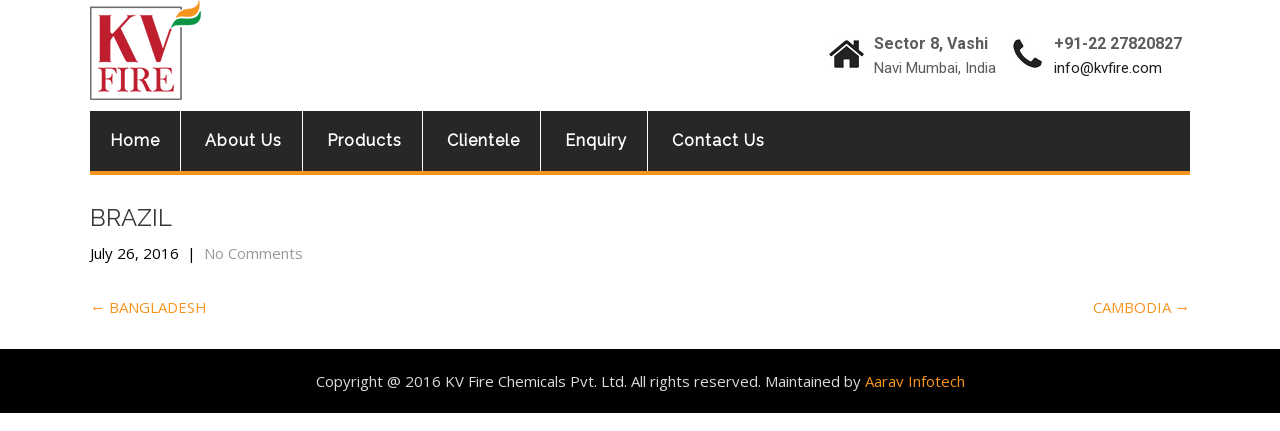

--- FILE ---
content_type: text/html; charset=UTF-8
request_url: https://www.kvfire.com/map_maps/brazil/
body_size: 10026
content:
<!DOCTYPE html>



<html lang="en-US">



<head>


<meta name="google-site-verification" content="q6YycpfaBgbDVagp_4jL2SR5NdT6X4EVyNen2lYHd4E" />
<meta charset="UTF-8">



<meta name="viewport" content="width=device-width, initial-scale=1">



<link rel="profile" href="https://gmpg.org/xfn/11">



<link rel="pingback" href="https://www.kvfire.com/xmlrpc.php">



<meta name='robots' content='index, follow, max-image-preview:large, max-snippet:-1, max-video-preview:-1' />

	<!-- This site is optimized with the Yoast SEO plugin v20.10 - https://yoast.com/wordpress/plugins/seo/ -->
	<title>BRAZIL - KV Fire Chemicals (India) Pvt. Ltd.</title>
	<link rel="canonical" href="https://www.kvfire.com/map_maps/brazil/" />
	<meta property="og:locale" content="en_US" />
	<meta property="og:type" content="article" />
	<meta property="og:title" content="BRAZIL - KV Fire Chemicals (India) Pvt. Ltd." />
	<meta property="og:url" content="https://www.kvfire.com/map_maps/brazil/" />
	<meta property="og:site_name" content="KV Fire Chemicals (India) Pvt. Ltd." />
	<meta name="twitter:card" content="summary_large_image" />
	<script type="application/ld+json" class="yoast-schema-graph">{"@context":"https://schema.org","@graph":[{"@type":"WebPage","@id":"https://www.kvfire.com/map_maps/brazil/","url":"https://www.kvfire.com/map_maps/brazil/","name":"BRAZIL - KV Fire Chemicals (India) Pvt. Ltd.","isPartOf":{"@id":"https://www.kvfire.com/#website"},"datePublished":"2016-07-26T12:38:01+00:00","dateModified":"2016-07-26T12:38:01+00:00","breadcrumb":{"@id":"https://www.kvfire.com/map_maps/brazil/#breadcrumb"},"inLanguage":"en-US","potentialAction":[{"@type":"ReadAction","target":["https://www.kvfire.com/map_maps/brazil/"]}]},{"@type":"BreadcrumbList","@id":"https://www.kvfire.com/map_maps/brazil/#breadcrumb","itemListElement":[{"@type":"ListItem","position":1,"name":"Home","item":"https://www.kvfire.com/"},{"@type":"ListItem","position":2,"name":"BRAZIL"}]},{"@type":"WebSite","@id":"https://www.kvfire.com/#website","url":"https://www.kvfire.com/","name":"KV Fire Chemicals (India) Pvt. Ltd.","description":"","publisher":{"@id":"https://www.kvfire.com/#organization"},"potentialAction":[{"@type":"SearchAction","target":{"@type":"EntryPoint","urlTemplate":"https://www.kvfire.com/?s={search_term_string}"},"query-input":"required name=search_term_string"}],"inLanguage":"en-US"},{"@type":"Organization","@id":"https://www.kvfire.com/#organization","name":"KV Fire Chemicals (India) Pvt. Ltd.","url":"https://www.kvfire.com/","logo":{"@type":"ImageObject","inLanguage":"en-US","@id":"https://www.kvfire.com/#/schema/logo/image/","url":"https://www.kvfire.com/wp-content/uploads/2016/05/logo.png","contentUrl":"https://www.kvfire.com/wp-content/uploads/2016/05/logo.png","width":111,"height":100,"caption":"KV Fire Chemicals (India) Pvt. Ltd."},"image":{"@id":"https://www.kvfire.com/#/schema/logo/image/"}}]}</script>
	<!-- / Yoast SEO plugin. -->


<link rel='dns-prefetch' href='//fonts.googleapis.com' />
<link rel="alternate" type="application/rss+xml" title="KV Fire Chemicals (India) Pvt. Ltd. &raquo; Feed" href="https://www.kvfire.com/feed/" />
<link rel="alternate" type="application/rss+xml" title="KV Fire Chemicals (India) Pvt. Ltd. &raquo; Comments Feed" href="https://www.kvfire.com/comments/feed/" />
<script type="text/javascript">
window._wpemojiSettings = {"baseUrl":"https:\/\/s.w.org\/images\/core\/emoji\/14.0.0\/72x72\/","ext":".png","svgUrl":"https:\/\/s.w.org\/images\/core\/emoji\/14.0.0\/svg\/","svgExt":".svg","source":{"concatemoji":"https:\/\/www.kvfire.com\/wp-includes\/js\/wp-emoji-release.min.js?ver=20c6452b7f988cac96208ba1094a330e"}};
/*! This file is auto-generated */
!function(e,a,t){var n,r,o,i=a.createElement("canvas"),p=i.getContext&&i.getContext("2d");function s(e,t){var a=String.fromCharCode,e=(p.clearRect(0,0,i.width,i.height),p.fillText(a.apply(this,e),0,0),i.toDataURL());return p.clearRect(0,0,i.width,i.height),p.fillText(a.apply(this,t),0,0),e===i.toDataURL()}function c(e){var t=a.createElement("script");t.src=e,t.defer=t.type="text/javascript",a.getElementsByTagName("head")[0].appendChild(t)}for(o=Array("flag","emoji"),t.supports={everything:!0,everythingExceptFlag:!0},r=0;r<o.length;r++)t.supports[o[r]]=function(e){if(p&&p.fillText)switch(p.textBaseline="top",p.font="600 32px Arial",e){case"flag":return s([127987,65039,8205,9895,65039],[127987,65039,8203,9895,65039])?!1:!s([55356,56826,55356,56819],[55356,56826,8203,55356,56819])&&!s([55356,57332,56128,56423,56128,56418,56128,56421,56128,56430,56128,56423,56128,56447],[55356,57332,8203,56128,56423,8203,56128,56418,8203,56128,56421,8203,56128,56430,8203,56128,56423,8203,56128,56447]);case"emoji":return!s([129777,127995,8205,129778,127999],[129777,127995,8203,129778,127999])}return!1}(o[r]),t.supports.everything=t.supports.everything&&t.supports[o[r]],"flag"!==o[r]&&(t.supports.everythingExceptFlag=t.supports.everythingExceptFlag&&t.supports[o[r]]);t.supports.everythingExceptFlag=t.supports.everythingExceptFlag&&!t.supports.flag,t.DOMReady=!1,t.readyCallback=function(){t.DOMReady=!0},t.supports.everything||(n=function(){t.readyCallback()},a.addEventListener?(a.addEventListener("DOMContentLoaded",n,!1),e.addEventListener("load",n,!1)):(e.attachEvent("onload",n),a.attachEvent("onreadystatechange",function(){"complete"===a.readyState&&t.readyCallback()})),(e=t.source||{}).concatemoji?c(e.concatemoji):e.wpemoji&&e.twemoji&&(c(e.twemoji),c(e.wpemoji)))}(window,document,window._wpemojiSettings);
</script>
<style type="text/css">
img.wp-smiley,
img.emoji {
	display: inline !important;
	border: none !important;
	box-shadow: none !important;
	height: 1em !important;
	width: 1em !important;
	margin: 0 0.07em !important;
	vertical-align: -0.1em !important;
	background: none !important;
	padding: 0 !important;
}
</style>
	<link rel='stylesheet' id='wp-block-library-css' href='https://www.kvfire.com/wp-includes/css/dist/block-library/style.min.css?ver=20c6452b7f988cac96208ba1094a330e' type='text/css' media='all' />
<link rel='stylesheet' id='classic-theme-styles-css' href='https://www.kvfire.com/wp-includes/css/classic-themes.min.css?ver=1' type='text/css' media='all' />
<style id='global-styles-inline-css' type='text/css'>
body{--wp--preset--color--black: #000000;--wp--preset--color--cyan-bluish-gray: #abb8c3;--wp--preset--color--white: #ffffff;--wp--preset--color--pale-pink: #f78da7;--wp--preset--color--vivid-red: #cf2e2e;--wp--preset--color--luminous-vivid-orange: #ff6900;--wp--preset--color--luminous-vivid-amber: #fcb900;--wp--preset--color--light-green-cyan: #7bdcb5;--wp--preset--color--vivid-green-cyan: #00d084;--wp--preset--color--pale-cyan-blue: #8ed1fc;--wp--preset--color--vivid-cyan-blue: #0693e3;--wp--preset--color--vivid-purple: #9b51e0;--wp--preset--gradient--vivid-cyan-blue-to-vivid-purple: linear-gradient(135deg,rgba(6,147,227,1) 0%,rgb(155,81,224) 100%);--wp--preset--gradient--light-green-cyan-to-vivid-green-cyan: linear-gradient(135deg,rgb(122,220,180) 0%,rgb(0,208,130) 100%);--wp--preset--gradient--luminous-vivid-amber-to-luminous-vivid-orange: linear-gradient(135deg,rgba(252,185,0,1) 0%,rgba(255,105,0,1) 100%);--wp--preset--gradient--luminous-vivid-orange-to-vivid-red: linear-gradient(135deg,rgba(255,105,0,1) 0%,rgb(207,46,46) 100%);--wp--preset--gradient--very-light-gray-to-cyan-bluish-gray: linear-gradient(135deg,rgb(238,238,238) 0%,rgb(169,184,195) 100%);--wp--preset--gradient--cool-to-warm-spectrum: linear-gradient(135deg,rgb(74,234,220) 0%,rgb(151,120,209) 20%,rgb(207,42,186) 40%,rgb(238,44,130) 60%,rgb(251,105,98) 80%,rgb(254,248,76) 100%);--wp--preset--gradient--blush-light-purple: linear-gradient(135deg,rgb(255,206,236) 0%,rgb(152,150,240) 100%);--wp--preset--gradient--blush-bordeaux: linear-gradient(135deg,rgb(254,205,165) 0%,rgb(254,45,45) 50%,rgb(107,0,62) 100%);--wp--preset--gradient--luminous-dusk: linear-gradient(135deg,rgb(255,203,112) 0%,rgb(199,81,192) 50%,rgb(65,88,208) 100%);--wp--preset--gradient--pale-ocean: linear-gradient(135deg,rgb(255,245,203) 0%,rgb(182,227,212) 50%,rgb(51,167,181) 100%);--wp--preset--gradient--electric-grass: linear-gradient(135deg,rgb(202,248,128) 0%,rgb(113,206,126) 100%);--wp--preset--gradient--midnight: linear-gradient(135deg,rgb(2,3,129) 0%,rgb(40,116,252) 100%);--wp--preset--duotone--dark-grayscale: url('#wp-duotone-dark-grayscale');--wp--preset--duotone--grayscale: url('#wp-duotone-grayscale');--wp--preset--duotone--purple-yellow: url('#wp-duotone-purple-yellow');--wp--preset--duotone--blue-red: url('#wp-duotone-blue-red');--wp--preset--duotone--midnight: url('#wp-duotone-midnight');--wp--preset--duotone--magenta-yellow: url('#wp-duotone-magenta-yellow');--wp--preset--duotone--purple-green: url('#wp-duotone-purple-green');--wp--preset--duotone--blue-orange: url('#wp-duotone-blue-orange');--wp--preset--font-size--small: 13px;--wp--preset--font-size--medium: 20px;--wp--preset--font-size--large: 36px;--wp--preset--font-size--x-large: 42px;--wp--preset--spacing--20: 0.44rem;--wp--preset--spacing--30: 0.67rem;--wp--preset--spacing--40: 1rem;--wp--preset--spacing--50: 1.5rem;--wp--preset--spacing--60: 2.25rem;--wp--preset--spacing--70: 3.38rem;--wp--preset--spacing--80: 5.06rem;}:where(.is-layout-flex){gap: 0.5em;}body .is-layout-flow > .alignleft{float: left;margin-inline-start: 0;margin-inline-end: 2em;}body .is-layout-flow > .alignright{float: right;margin-inline-start: 2em;margin-inline-end: 0;}body .is-layout-flow > .aligncenter{margin-left: auto !important;margin-right: auto !important;}body .is-layout-constrained > .alignleft{float: left;margin-inline-start: 0;margin-inline-end: 2em;}body .is-layout-constrained > .alignright{float: right;margin-inline-start: 2em;margin-inline-end: 0;}body .is-layout-constrained > .aligncenter{margin-left: auto !important;margin-right: auto !important;}body .is-layout-constrained > :where(:not(.alignleft):not(.alignright):not(.alignfull)){max-width: var(--wp--style--global--content-size);margin-left: auto !important;margin-right: auto !important;}body .is-layout-constrained > .alignwide{max-width: var(--wp--style--global--wide-size);}body .is-layout-flex{display: flex;}body .is-layout-flex{flex-wrap: wrap;align-items: center;}body .is-layout-flex > *{margin: 0;}:where(.wp-block-columns.is-layout-flex){gap: 2em;}.has-black-color{color: var(--wp--preset--color--black) !important;}.has-cyan-bluish-gray-color{color: var(--wp--preset--color--cyan-bluish-gray) !important;}.has-white-color{color: var(--wp--preset--color--white) !important;}.has-pale-pink-color{color: var(--wp--preset--color--pale-pink) !important;}.has-vivid-red-color{color: var(--wp--preset--color--vivid-red) !important;}.has-luminous-vivid-orange-color{color: var(--wp--preset--color--luminous-vivid-orange) !important;}.has-luminous-vivid-amber-color{color: var(--wp--preset--color--luminous-vivid-amber) !important;}.has-light-green-cyan-color{color: var(--wp--preset--color--light-green-cyan) !important;}.has-vivid-green-cyan-color{color: var(--wp--preset--color--vivid-green-cyan) !important;}.has-pale-cyan-blue-color{color: var(--wp--preset--color--pale-cyan-blue) !important;}.has-vivid-cyan-blue-color{color: var(--wp--preset--color--vivid-cyan-blue) !important;}.has-vivid-purple-color{color: var(--wp--preset--color--vivid-purple) !important;}.has-black-background-color{background-color: var(--wp--preset--color--black) !important;}.has-cyan-bluish-gray-background-color{background-color: var(--wp--preset--color--cyan-bluish-gray) !important;}.has-white-background-color{background-color: var(--wp--preset--color--white) !important;}.has-pale-pink-background-color{background-color: var(--wp--preset--color--pale-pink) !important;}.has-vivid-red-background-color{background-color: var(--wp--preset--color--vivid-red) !important;}.has-luminous-vivid-orange-background-color{background-color: var(--wp--preset--color--luminous-vivid-orange) !important;}.has-luminous-vivid-amber-background-color{background-color: var(--wp--preset--color--luminous-vivid-amber) !important;}.has-light-green-cyan-background-color{background-color: var(--wp--preset--color--light-green-cyan) !important;}.has-vivid-green-cyan-background-color{background-color: var(--wp--preset--color--vivid-green-cyan) !important;}.has-pale-cyan-blue-background-color{background-color: var(--wp--preset--color--pale-cyan-blue) !important;}.has-vivid-cyan-blue-background-color{background-color: var(--wp--preset--color--vivid-cyan-blue) !important;}.has-vivid-purple-background-color{background-color: var(--wp--preset--color--vivid-purple) !important;}.has-black-border-color{border-color: var(--wp--preset--color--black) !important;}.has-cyan-bluish-gray-border-color{border-color: var(--wp--preset--color--cyan-bluish-gray) !important;}.has-white-border-color{border-color: var(--wp--preset--color--white) !important;}.has-pale-pink-border-color{border-color: var(--wp--preset--color--pale-pink) !important;}.has-vivid-red-border-color{border-color: var(--wp--preset--color--vivid-red) !important;}.has-luminous-vivid-orange-border-color{border-color: var(--wp--preset--color--luminous-vivid-orange) !important;}.has-luminous-vivid-amber-border-color{border-color: var(--wp--preset--color--luminous-vivid-amber) !important;}.has-light-green-cyan-border-color{border-color: var(--wp--preset--color--light-green-cyan) !important;}.has-vivid-green-cyan-border-color{border-color: var(--wp--preset--color--vivid-green-cyan) !important;}.has-pale-cyan-blue-border-color{border-color: var(--wp--preset--color--pale-cyan-blue) !important;}.has-vivid-cyan-blue-border-color{border-color: var(--wp--preset--color--vivid-cyan-blue) !important;}.has-vivid-purple-border-color{border-color: var(--wp--preset--color--vivid-purple) !important;}.has-vivid-cyan-blue-to-vivid-purple-gradient-background{background: var(--wp--preset--gradient--vivid-cyan-blue-to-vivid-purple) !important;}.has-light-green-cyan-to-vivid-green-cyan-gradient-background{background: var(--wp--preset--gradient--light-green-cyan-to-vivid-green-cyan) !important;}.has-luminous-vivid-amber-to-luminous-vivid-orange-gradient-background{background: var(--wp--preset--gradient--luminous-vivid-amber-to-luminous-vivid-orange) !important;}.has-luminous-vivid-orange-to-vivid-red-gradient-background{background: var(--wp--preset--gradient--luminous-vivid-orange-to-vivid-red) !important;}.has-very-light-gray-to-cyan-bluish-gray-gradient-background{background: var(--wp--preset--gradient--very-light-gray-to-cyan-bluish-gray) !important;}.has-cool-to-warm-spectrum-gradient-background{background: var(--wp--preset--gradient--cool-to-warm-spectrum) !important;}.has-blush-light-purple-gradient-background{background: var(--wp--preset--gradient--blush-light-purple) !important;}.has-blush-bordeaux-gradient-background{background: var(--wp--preset--gradient--blush-bordeaux) !important;}.has-luminous-dusk-gradient-background{background: var(--wp--preset--gradient--luminous-dusk) !important;}.has-pale-ocean-gradient-background{background: var(--wp--preset--gradient--pale-ocean) !important;}.has-electric-grass-gradient-background{background: var(--wp--preset--gradient--electric-grass) !important;}.has-midnight-gradient-background{background: var(--wp--preset--gradient--midnight) !important;}.has-small-font-size{font-size: var(--wp--preset--font-size--small) !important;}.has-medium-font-size{font-size: var(--wp--preset--font-size--medium) !important;}.has-large-font-size{font-size: var(--wp--preset--font-size--large) !important;}.has-x-large-font-size{font-size: var(--wp--preset--font-size--x-large) !important;}
.wp-block-navigation a:where(:not(.wp-element-button)){color: inherit;}
:where(.wp-block-columns.is-layout-flex){gap: 2em;}
.wp-block-pullquote{font-size: 1.5em;line-height: 1.6;}
</style>
<link rel='stylesheet' id='contact-form-7-css' href='https://www.kvfire.com/wp-content/plugins/contact-form-7/includes/css/styles.css?ver=5.7.7' type='text/css' media='all' />
<style id='contact-form-7-inline-css' type='text/css'>
.wpcf7 .wpcf7-recaptcha iframe {margin-bottom: 0;}.wpcf7 .wpcf7-recaptcha[data-align="center"] > div {margin: 0 auto;}.wpcf7 .wpcf7-recaptcha[data-align="right"] > div {margin: 0 0 0 auto;}
</style>
<link rel='stylesheet' id='hs_rsp_popup_css-css' href='https://www.kvfire.com/wp-content/plugins/really-simple-popup/css/hs_rsp_popup.min.css?ver=20c6452b7f988cac96208ba1094a330e' type='text/css' media='all' />
<link rel='stylesheet' id='font-awesome-css' href='https://www.kvfire.com/wp-content/plugins/wonderplugin-tabs/font-awesome/css/font-awesome.min.css?ver=20c6452b7f988cac96208ba1094a330e' type='text/css' media='all' />
<link rel='stylesheet' id='wonderplugin-tabs-engine-css-css' href='https://www.kvfire.com/wp-content/plugins/wonderplugin-tabs/engine/wonderplugin-tabs-engine.css?ver=20c6452b7f988cac96208ba1094a330e' type='text/css' media='all' />
<link rel='stylesheet' id='skt-construction-font-css' href='//fonts.googleapis.com/css?family=Roboto%3A300%2C400%2C600%2C700%2C800%2C900%7CArimo%3A400%2C700&#038;ver=20c6452b7f988cac96208ba1094a330e' type='text/css' media='all' />
<link rel='stylesheet' id='skt-construction-basic-style-css' href='https://www.kvfire.com/wp-content/themes/skt-construction-lite/style.css?ver=20c6452b7f988cac96208ba1094a330e' type='text/css' media='all' />
<link rel='stylesheet' id='skt-construction-editor-style-css' href='https://www.kvfire.com/wp-content/themes/skt-construction-lite/editor-style.css?ver=20c6452b7f988cac96208ba1094a330e' type='text/css' media='all' />
<link rel='stylesheet' id='skt-construction-nivoslider-style-css' href='https://www.kvfire.com/wp-content/themes/skt-construction-lite/css/nivo-slider.css?ver=20c6452b7f988cac96208ba1094a330e' type='text/css' media='all' />
<link rel='stylesheet' id='skt-construction-main-style-css' href='https://www.kvfire.com/wp-content/themes/skt-construction-lite/css/responsive.css?ver=20c6452b7f988cac96208ba1094a330e' type='text/css' media='all' />
<link rel='stylesheet' id='skt-construction-base-style-css' href='https://www.kvfire.com/wp-content/themes/skt-construction-lite/css/style_base.css?ver=20c6452b7f988cac96208ba1094a330e' type='text/css' media='all' />
<link rel='stylesheet' id='skt-construction-animation-style-css' href='https://www.kvfire.com/wp-content/themes/skt-construction-lite/css/animation.css?ver=20c6452b7f988cac96208ba1094a330e' type='text/css' media='all' />
<link rel='stylesheet' id='popupaoc-public-style-css' href='https://www.kvfire.com/wp-content/plugins/popup-anything-on-click/assets/css/popupaoc-public.css?ver=2.8.1' type='text/css' media='all' />
<link rel='stylesheet' id='qcf_style-css' href='https://www.kvfire.com/wp-content/plugins/quick-contact-form/legacy/styles.css?ver=20c6452b7f988cac96208ba1094a330e' type='text/css' media='all' />
<style id='qcf_style-inline-css' type='text/css'>
.qcf-style.QuickEnquiry {max-width:100%;overflow:hidden;width:100%;}
.qcf-style.QuickEnquiry input[type=text], .qcf-style.QuickEnquiry input[type=email],.qcf-style.QuickEnquiry textarea, .qcf-style.QuickEnquiry select, .qcf-style.QuickEnquiry #submit {border-radius:0;}
.qcf-style.QuickEnquiry h2 {color: #465069;font-size: 1.6em;;height:auto;}.qcf-style.QuickEnquiry p, .qcf-style.QuickEnquiry select{font-family: arial, sans-serif; font-size: 1em;color: #465069;height:auto;line-height:normal;height:auto;}
.qcf-style.QuickEnquiry div.rangeslider, .qcf-style.QuickEnquiry div.rangeslider__fill {height: 1em;background: ;}
.qcf-style.QuickEnquiry div.rangeslider__fill {background: ;}
.qcf-style.QuickEnquiry div.rangeslider__handle {background: ;border: 1px solid ;width: 2em;height: 2em;position: absolute;top: -0.5em;-webkit-border-radius:#FFF%;-moz-border-radius:50%;-ms-border-radius:50%;-o-border-radius:50%;border-radius:50%;}
.qcf-style.QuickEnquiry div.qcf-slideroutput{font-size:;color:;}.qcf-style.QuickEnquiry input[type=text], .qcf-style.QuickEnquiry input[type=email], .qcf-style.QuickEnquiry textarea, .qcf-style.QuickEnquiry select {border: 1px solid #415063;background:#FFFFFF;font-family: arial, sans-serif; font-size: 1em; color: #465069;;line-height:normal;height:auto; margin: 2px 0 3px 0;padding: 6px;}
.qcf-style.QuickEnquiry .qcfcontainer input + label, .qcf-style.QuickEnquiry .qcfcontainer textarea + label {font-family: arial, sans-serif; font-size: 1em; color: #465069;;}
.qcf-style.QuickEnquiry input:focus, .qcf-style.QuickEnquiry textarea:focus {background:#FFFFCC;}
.qcf-style.QuickEnquiry input[type=text].required, .qcf-style.QuickEnquiry input[type=email].required, .qcf-style.QuickEnquiry select.required, .qcf-style.QuickEnquiry textarea.required {border: 1px solid #415063;}
.qcf-style.QuickEnquiry p span, .qcf-style.QuickEnquiry .error {color:#D31900;clear:both;}

.qcf-style.QuickEnquiry input[type=text].error, .qcf-style.QuickEnquiry input[type=email].error,.qcf-style.QuickEnquiry select.error, .qcf-style.QuickEnquiry textarea.error {border:1px solid #D31900;}
.qcf-style.QuickEnquiry #submit {float:left;width:100%;color:#FFF;background:#343838;border:1px solid #415063;font-family: arial, sans-serif;font-size: inherit;}
.qcf-style.QuickEnquiry #submit:hover{background:#888888;}
.qcf-style.default {max-width:100%;overflow:hidden;width:100%;}
.qcf-style.default input[type=text], .qcf-style.default input[type=email],.qcf-style.default textarea, .qcf-style.default select, .qcf-style.default #submit {border-radius:0;}
.qcf-style.default h2 {color: #465069;font-size: 1.6em;;height:auto;}.qcf-style.default p, .qcf-style.default select{font-family: arial, sans-serif; font-size: 1em;color: #465069;height:auto;line-height:normal;height:auto;}
.qcf-style.default div.rangeslider, .qcf-style.default div.rangeslider__fill {height: 1em;background: #CCC;}
.qcf-style.default div.rangeslider__fill {background: #00ff00;}
.qcf-style.default div.rangeslider__handle {background: white;border: 1px solid #CCC;width: 2em;height: 2em;position: absolute;top: -0.5em;-webkit-border-radius:#FFF%;-moz-border-radius:50%;-ms-border-radius:50%;-o-border-radius:50%;border-radius:50%;}
.qcf-style.default div.qcf-slideroutput{font-size:1em;color:#465069;}.qcf-style.default input[type=text], .qcf-style.default input[type=email], .qcf-style.default textarea, .qcf-style.default select {border: 1px solid #415063;background:#FFFFFF;font-family: arial, sans-serif; font-size: 1em; color: #465069;;line-height:normal;height:auto; margin: 2px 0 3px 0;padding: 6px;}
.qcf-style.default .qcfcontainer input + label, .qcf-style.default .qcfcontainer textarea + label {font-family: arial, sans-serif; font-size: 1em; color: #465069;;}
.qcf-style.default input:focus, .qcf-style.default textarea:focus {background:#FFFFCC;}
.qcf-style.default input[type=text].required, .qcf-style.default input[type=email].required, .qcf-style.default select.required, .qcf-style.default textarea.required {border: 1px solid #00C618;}
.qcf-style.default p span, .qcf-style.default .error {color:#D31900;clear:both;}

.qcf-style.default input[type=text].error, .qcf-style.default input[type=email].error,.qcf-style.default select.error, .qcf-style.default textarea.error {border:1px solid #D31900;}
.qcf-style.default #submit {float:left;width:100%;color:#FFF;background:#343838;border:1px solid #415063;font-family: arial, sans-serif;font-size: inherit;}
.qcf-style.default #submit:hover{background:#888888;}

</style>
<link rel='stylesheet' id='jquery-style-css' href='https://www.kvfire.com/wp-content/plugins/quick-contact-form/ui/user/css/jquery/jquery-ui.min.css?ver=20c6452b7f988cac96208ba1094a330e' type='text/css' media='all' />
<link rel='stylesheet' id='rtbs-css' href='https://www.kvfire.com/wp-content/plugins/responsive-tabs/inc/css/rtbs_style.min.css?ver=4.0.7' type='text/css' media='all' />
<script type='text/javascript' src='https://www.kvfire.com/wp-includes/js/jquery/jquery.min.js?ver=3.6.1' id='jquery-core-js'></script>
<script type='text/javascript' src='https://www.kvfire.com/wp-includes/js/jquery/jquery-migrate.min.js?ver=3.3.2' id='jquery-migrate-js'></script>
<script type='text/javascript' src='https://www.kvfire.com/wp-content/plugins/really-simple-popup/js/hs_rsp_popup.min.js?ver=20c6452b7f988cac96208ba1094a330e' id='hs_rsp_popup_js-js'></script>
<script type='text/javascript' src='https://www.kvfire.com/wp-content/plugins/wonderplugin-tabs/engine/wonderplugin-tabs-engine.js?ver=2.8' id='wonderplugin-tabs-engine-script-js'></script>
<script type='text/javascript' src='https://www.kvfire.com/wp-content/themes/skt-construction-lite/js/jquery.nivo.slider.js?ver=20c6452b7f988cac96208ba1094a330e' id='skt-construction-nivo-script-js'></script>
<script type='text/javascript' src='https://www.kvfire.com/wp-content/themes/skt-construction-lite/js/custom.js?ver=20c6452b7f988cac96208ba1094a330e' id='skt-construction-custom_js-js'></script>
<script type='text/javascript' src='https://www.kvfire.com/wp-content/plugins/responsive-tabs/inc/js/rtbs.min.js?ver=4.0.7' id='rtbs-js'></script>
<link rel="https://api.w.org/" href="https://www.kvfire.com/wp-json/" /><link rel="alternate" type="application/json+oembed" href="https://www.kvfire.com/wp-json/oembed/1.0/embed?url=https%3A%2F%2Fwww.kvfire.com%2Fmap_maps%2Fbrazil%2F" />
<link rel="alternate" type="text/xml+oembed" href="https://www.kvfire.com/wp-json/oembed/1.0/embed?url=https%3A%2F%2Fwww.kvfire.com%2Fmap_maps%2Fbrazil%2F&#038;format=xml" />
        	<style type="text/css"> 
					
					a, .blog_lists h2 a:hover,
					#sidebar ul li a:hover,
					.recent-post h6:hover,									
					.services-wrap .one_half h4 span,
					.copyright-txt span,					
					a.more-button span,
					.cols-4 span,
					.header .header-inner .logo h1,
					.services-wrap .listpages a:hover,
					.services-wrap .listpages h4:hover
					{ color:#f7941e;}
					 
					.social-icons a:hover, 
					.pagination ul li .current, 
					.pagination ul li a:hover, 
					#commentform input#submit:hover,
					.ReadMore,
					.ReadMore:hover,
					.nivo-controlNav a.active,
					h3.widget-title,
					.header .header-inner .nav ul li a:hover, 
					.header .header-inner .nav ul li.current_page_item a,
					.MoreLink:hover,
					.wpcf7 input[type="submit"]
					{ background-color:#f7941e;}
					
					.ReadMore, 
					.MoreLink,
					.header .header-inner .nav, #wrapfirst h1
					{ border-color:#f7941e;}
					
			</style>  
		<style type="text/css">
		
	</style>
	<script id='nitro-telemetry-meta' nitro-exclude>window.NPTelemetryMetadata={missReason: (!window.NITROPACK_STATE ? 'cache not found' : 'hit'),pageType: 'map_maps',isEligibleForOptimization: true,}</script><link rel="icon" href="https://www.kvfire.com/wp-content/uploads/2016/05/logo.png" sizes="32x32" />
<link rel="icon" href="https://www.kvfire.com/wp-content/uploads/2016/05/logo.png" sizes="192x192" />
<link rel="apple-touch-icon" href="https://www.kvfire.com/wp-content/uploads/2016/05/logo.png" />
<meta name="msapplication-TileImage" content="https://www.kvfire.com/wp-content/uploads/2016/05/logo.png" />
		<style type="text/css" id="wp-custom-css">
			.site-main {
    width: 100%;
}
#sidebar
{
	display: none;
}
#pgc-44-0-1
{
	    margin-top: -54px;
}
#wrapfirst p
{
	    text-align: justify;
}
.services-wrap .listpages a
{
	/*display: none;*/
}
a.home.current-item {
    display: none;
}
.paoc-credit-wrp
{
	display: none !important;
}
#footer-wrapper .container {
	
	padding-top: 0px;
	padding-bottom: 0px;
}
#footer-wrapper
{
	    background-image: none;
}
.cols-3.widget-column-1 {
    display: none;
}
.cols-3.widget-column-2 {
    display: none;
}
.cols-3.widget-column-3 {
    display: none;
}
.slide_info
{
	display: none;
}
#desc_overlay
{
	display: none !important;
}
.services-wrap .listpages p
{
	height: 111px;
    text-align: justify;
}
.services-wrap .listpages h4
{
	margin-bottom: -90px;
}
.nivo-caption
{
	display: none;
}
		</style>
		


<meta name="google-site-verification" content="REJvkLVgeKHf0GrXCRyFN-BKIzJ-YUkA18ioi7H9A2E" />
<!-- Google tag (gtag.js) --> 
<script async src="https://www.googletagmanager.com/gtag/js?id=G-Q3TZCR6Q3M"></script> 
<script> window.dataLayer = window.dataLayer || []; function gtag(){dataLayer.push(arguments);} gtag('js', new Date()); gtag('config', 'G-Q3TZCR6Q3M'); </script>

</head>







<body data-rsssl=1 class="map_maps-template-default single single-map_maps postid-503 wp-custom-logo" id="innerPage">



<div class="header">  



        <div class="header-inner">



                <div class="logo">



                		<a href="https://www.kvfire.com/" class="custom-logo-link" rel="home"><img width="111" height="100" src="https://www.kvfire.com/wp-content/uploads/2016/05/logo.png" class="custom-logo" alt="KV Fire Chemicals (India) Pvt. Ltd." decoding="async" /></a>


                        <a href="https://www.kvfire.com/">



                                <h1>KV Fire Chemicals (India) Pvt. Ltd.</h1>



                                <span class="tagline"></span>                          



                        </a>



                 </div><!-- logo -->



                 <div class="headerright">                 



                   


                   



                    <div class="column-1">



                     <img src="https://www.kvfire.com/wp-content/themes/skt-construction-lite/images/icon-phone.jpg" alt="" />



                     



                    <span class="headerphone">+91-22 27820827</span><br>



                    


                    


                    <span class="headreemail"><a href="mailto:info@kvfire.com">info@kvfire.com</a></span>



                    


                    <div class="clear"></div>



                    </div>



                    



                    <div class="column-2">



                    <img src="https://www.kvfire.com/wp-content/themes/skt-construction-lite/images/icon-home.jpg" alt="" />    



                                  



                    <span class="headerphone">Sector 8, Vashi</span><br>



                    


                     



                    <span class="headreemail">Navi Mumbai, India</span>



                    


                    <div class="clear"></div>



                    </div>



                    



                   <div class="column-3">



				  


                  


                  


                  


                  </div> 



                 </div><!-- .headerright -->



                 <div class="clear"></div>



                <div class="toggle">



                <a class="toggleMenu" href="#">Menu</a>



                </div><!-- toggle -->



                <div class="nav">     



                    <div class="menu-menu-1-container"><ul id="menu-menu-1" class="menu"><li id="menu-item-27" class="menu-item menu-item-type-post_type menu-item-object-page menu-item-home menu-item-27"><a href="https://www.kvfire.com/">Home</a></li>
<li id="menu-item-459" class="menu-item menu-item-type-custom menu-item-object-custom menu-item-has-children menu-item-459"><a href="#">About Us</a>
<ul class="sub-menu">
	<li id="menu-item-461" class="menu-item menu-item-type-post_type menu-item-object-page menu-item-461"><a href="https://www.kvfire.com/about-us/company-profile/">Company Profile</a></li>
	<li id="menu-item-460" class="menu-item menu-item-type-post_type menu-item-object-page menu-item-460"><a href="https://www.kvfire.com/about-us/infrastructure/">Infrastructure</a></li>
	<li id="menu-item-662" class="menu-item menu-item-type-post_type menu-item-object-page menu-item-662"><a href="https://www.kvfire.com/about-us/vision-mission/">Vision &#038; Mission</a></li>
</ul>
</li>
<li id="menu-item-558" class="menu-item menu-item-type-custom menu-item-object-custom menu-item-has-children menu-item-558"><a href="#">Products</a>
<ul class="sub-menu">
	<li id="menu-item-172" class="menu-item menu-item-type-post_type menu-item-object-page menu-item-172"><a href="https://www.kvfire.com/foams-concentrates/">Foam Concentrates</a></li>
	<li id="menu-item-160" class="menu-item menu-item-type-post_type menu-item-object-page menu-item-160"><a href="https://www.kvfire.com/products/dry-powders/">Dry Powders</a></li>
	<li id="menu-item-853" class="menu-item menu-item-type-post_type menu-item-object-page menu-item-853"><a href="https://www.kvfire.com/aerosol-2/">Aerosol</a></li>
	<li id="menu-item-820" class="menu-item menu-item-type-post_type menu-item-object-page menu-item-820"><a href="https://www.kvfire.com/systems/">Systems</a></li>
</ul>
</li>
<li id="menu-item-25" class="menu-item menu-item-type-post_type menu-item-object-page menu-item-25"><a href="https://www.kvfire.com/clientele/">Clientele</a></li>
<li id="menu-item-468" class="menu-item menu-item-type-post_type menu-item-object-page menu-item-468"><a href="https://www.kvfire.com/enquiry/">Enquiry</a></li>
<li id="menu-item-26" class="menu-item menu-item-type-post_type menu-item-object-page menu-item-26"><a href="https://www.kvfire.com/contact-us/">Contact Us</a></li>
</ul></div>




                </div><!-- nav -->



                    </div><!-- header-inner -->



</div><!-- header -->














 



<div class="space30"></div> 



   



                




<div class="container">
     <div class="page_content">
        <section class="site-main">            
                                    
<article id="post-503" class="single-post post-503 map_maps type-map_maps status-publish hentry">



    

    <header class="entry-header">

        <h2 class="single_title">BRAZIL</h2>

    </header><!-- .entry-header -->

    

     <div class="postmeta">

            <div class="post-date">July 26, 2016</div><!-- post-date -->

            <div class="post-comment"> &nbsp;|&nbsp; <a href="https://www.kvfire.com/map_maps/brazil/#respond">No Comments</a></div> 

            <div class="clear"></div>         

    </div><!-- postmeta -->

    

    
    <div class="entry-content">

        
        
        <div class="postmeta">

            <div class="post-categories"></div>

            <div class="post-tags"> </div>

            <div class="clear"></div>

        </div><!-- postmeta -->

    </div><!-- .entry-content -->

   

    <footer class="entry-meta">

      
    </footer><!-- .entry-meta -->



</article>                    	<nav role="navigation" id="nav-below" class="post-navigation">
		<h1 class="screen-reader-text">Post navigation</h1>

	
		<div class="nav-previous"><a href="https://www.kvfire.com/map_maps/bangladesh/" rel="prev"><span class="meta-nav">&larr;</span> BANGLADESH</a></div>		<div class="nav-next"><a href="https://www.kvfire.com/map_maps/cambodia/" rel="next">CAMBODIA <span class="meta-nav">&rarr;</span></a></div>
			<div class="clear"></div>
	</nav><!-- #nav-below -->
	                                              
         </section>       
        <div id="sidebar">    
        
        <h3 class="widget-title">Category</h3>
        <aside id="categories" class="widget">           
            <ul>
                <li class="cat-item-none">No categories</li>            </ul>
        </aside>
        
       <h3 class="widget-title">Archives</h3>
        <aside id="archives" class="widget">           
            <ul>
                            </ul>
        </aside>
         <h3 class="widget-title">Meta</h3>
         <aside id="meta" class="widget">           
            <ul>
                                <li><a rel="nofollow" href="https://www.kvfire.com/wp-login.php">Log in</a></li>
                            </ul>
        </aside>
    	
</div><!-- sidebar -->       
        <div class="clear"></div>
    </div><!-- page_content -->
</div><!-- container -->	

<script nitro-exclude>
    document.cookie = 'nitroCachedPage=' + (!window.NITROPACK_STATE ? '0' : '1') + '; path=/; SameSite=Lax';
</script>
<script nitro-exclude>
    if (!window.NITROPACK_STATE || window.NITROPACK_STATE != 'FRESH') {
        var proxyPurgeOnly = 0;
        if (typeof navigator.sendBeacon !== 'undefined') {
            var nitroData = new FormData(); nitroData.append('nitroBeaconUrl', 'aHR0cHM6Ly93d3cua3ZmaXJlLmNvbS9tYXBfbWFwcy9icmF6aWwv'); nitroData.append('nitroBeaconCookies', 'W10='); nitroData.append('nitroBeaconHash', 'f46abdc72f4db1fc73207c49cf8a1d92f834eb370ef7b24fac1800b39b3a8e90e057c5594fd92cf77585e4a9cc02b78683b49405ce6df5d14a2ec29c4e86d001'); nitroData.append('proxyPurgeOnly', ''); nitroData.append('layout', 'map_maps'); navigator.sendBeacon(location.href, nitroData);
        } else {
            var xhr = new XMLHttpRequest(); xhr.open('POST', location.href, true); xhr.setRequestHeader('Content-Type', 'application/x-www-form-urlencoded'); xhr.send('nitroBeaconUrl=aHR0cHM6Ly93d3cua3ZmaXJlLmNvbS9tYXBfbWFwcy9icmF6aWwv&nitroBeaconCookies=W10=&nitroBeaconHash=f46abdc72f4db1fc73207c49cf8a1d92f834eb370ef7b24fac1800b39b3a8e90e057c5594fd92cf77585e4a9cc02b78683b49405ce6df5d14a2ec29c4e86d001&proxyPurgeOnly=&layout=map_maps');
        }
    }
</script>
<div id="footer-wrapper">

    	<div class="container">

        

            <div class="cols-3 widget-column-1">  

            

             <div class="footertitle"></div>            	

				<p><img src="https://kvfire.com/wp-content/uploads/2016/05/kvfire-greylogo.png" /></p>           	

             

            </div><!--end .col-3-->

			         

             

             <div class="cols-3 widget-column-2">  

                <div class="footertitle">Subscribe Newsletter</div>            	
                
<div class="wpcf7 no-js" id="wpcf7-f115-o1" lang="en-US" dir="ltr">
<div class="screen-reader-response"><p role="status" aria-live="polite" aria-atomic="true"></p> <ul></ul></div>
<form action="/map_maps/brazil/#wpcf7-f115-o1" method="post" class="wpcf7-form init" aria-label="Contact form" novalidate="novalidate" data-status="init">
<div style="display: none;">
<input type="hidden" name="_wpcf7" value="115" />
<input type="hidden" name="_wpcf7_version" value="5.7.7" />
<input type="hidden" name="_wpcf7_locale" value="en_US" />
<input type="hidden" name="_wpcf7_unit_tag" value="wpcf7-f115-o1" />
<input type="hidden" name="_wpcf7_container_post" value="0" />
<input type="hidden" name="_wpcf7_posted_data_hash" value="" />
<input type="hidden" name="_wpcf7_recaptcha_response" value="" />
</div>
<p><span class="wpcf7-form-control-wrap" data-name="email"><input size="40" class="wpcf7-form-control wpcf7-text wpcf7-email wpcf7-validates-as-required wpcf7-validates-as-email" aria-required="true" aria-invalid="false" placeholder="abc@abc.com" value="" type="email" name="email" /></span>
</p>
<span class="wpcf7-form-control-wrap recaptcha" data-name="recaptcha"><span data-sitekey="6LfD9dIjAAAAAKtlL1qyiK1kVNQstKgW3KZveHW5" class="wpcf7-form-control g-recaptcha wpcf7-recaptcha"></span>
<noscript>
	<div class="grecaptcha-noscript">
		<iframe src="https://www.recaptcha.net/recaptcha/api/fallback?k=6LfD9dIjAAAAAKtlL1qyiK1kVNQstKgW3KZveHW5" frameborder="0" scrolling="no" width="310" height="430">
		</iframe>
		<textarea name="g-recaptcha-response" rows="3" cols="40" placeholder="reCaptcha Response Here">
		</textarea>
	</div>
</noscript>
</span>
<p><input class="wpcf7-form-control has-spinner wpcf7-submit" type="submit" value="Send" />
</p><div class="wpcf7-response-output" aria-hidden="true"></div>
</form>
</div>

				
                    

                  
                          	

              </div><!--end .col-3-->

                      

               <div class="cols-3 widget-column-3">

               

                <div class="footertitle">International Presence</div> 

                <p><a href="https://kvfire.com/map-2/"><img src="https://kvfire.com/wp-content/uploads/2016/07/map1.png" /></a></p>

              <div class="phone-no">[sg_popup id=1] <br  />

             

           <strong> Email:</strong> <a href="mailto:"></a></div>

                    

                </div><!--end .col-3-->

                

            <div class="clear"></div>

         </div><!--end .container-->

              

            

       <div class="copyright-wrapper">

        	<div class="container" style="text-align:center;">            	

                <p> Copyright @ 2016 KV Fire Chemicals Pvt. Ltd. All rights reserved. Maintained by <a  href=https://aaravinfotech.com target='_blank'>Aarav Infotech</a></p>

                 <div class="clear"></div>

            </div>

        </div>

      

    </div><!--end .footer-->

<script type='text/javascript' src='https://www.kvfire.com/wp-content/plugins/contact-form-7/includes/swv/js/index.js?ver=5.7.7' id='swv-js'></script>
<script type='text/javascript' id='contact-form-7-js-extra'>
/* <![CDATA[ */
var wpcf7 = {"api":{"root":"https:\/\/www.kvfire.com\/wp-json\/","namespace":"contact-form-7\/v1"},"cached":"1"};
/* ]]> */
</script>
<script type='text/javascript' src='https://www.kvfire.com/wp-content/plugins/contact-form-7/includes/js/index.js?ver=5.7.7' id='contact-form-7-js'></script>
<script type='text/javascript' src='https://www.kvfire.com/wp-content/plugins/popup-anything-on-click/assets/js/popupaoc-public.js?ver=2.8.1' id='popupaoc-public-js-js'></script>
<script type='text/javascript' src='https://www.kvfire.com/wp-content/plugins/page-links-to/dist/new-tab.js?ver=3.3.7' id='page-links-to-js'></script>
<script type='text/javascript' src='https://www.kvfire.com/wp-includes/js/jquery/ui/core.min.js?ver=1.13.2' id='jquery-ui-core-js'></script>
<script type='text/javascript' src='https://www.kvfire.com/wp-includes/js/jquery/ui/datepicker.min.js?ver=1.13.2' id='jquery-ui-datepicker-js'></script>
<script type='text/javascript' id='jquery-ui-datepicker-js-after'>
jQuery(function(jQuery){jQuery.datepicker.setDefaults({"closeText":"Close","currentText":"Today","monthNames":["January","February","March","April","May","June","July","August","September","October","November","December"],"monthNamesShort":["Jan","Feb","Mar","Apr","May","Jun","Jul","Aug","Sep","Oct","Nov","Dec"],"nextText":"Next","prevText":"Previous","dayNames":["Sunday","Monday","Tuesday","Wednesday","Thursday","Friday","Saturday"],"dayNamesShort":["Sun","Mon","Tue","Wed","Thu","Fri","Sat"],"dayNamesMin":["S","M","T","W","T","F","S"],"dateFormat":"MM d, yy","firstDay":1,"isRTL":false});});
</script>
<script type='text/javascript' src='https://www.kvfire.com/wp-includes/js/jquery/ui/effect.min.js?ver=1.13.2' id='jquery-effects-core-js'></script>
<script type='text/javascript' src='https://www.kvfire.com/wp-content/plugins/quick-contact-form/legacy/scripts.js' id='qcf_script-js'></script>
<script type='text/javascript' id='qcf_script-js-after'>
var ajaxurl = "https://www.kvfire.com/wp-admin/admin-ajax.php";
</script>
<script type='text/javascript' src='https://www.kvfire.com/wp-content/plugins/quick-contact-form/legacy/slider.js' id='qcf_slider-js'></script>
<script type='text/javascript' src='https://www.kvfire.com/wp-content/plugins/wpcf7-recaptcha/assets/js/wpcf7-recaptcha-controls.js?ver=1.2' id='wpcf7-recaptcha-controls-js'></script>
<script type='text/javascript' id='google-recaptcha-js-extra'>
/* <![CDATA[ */
var wpcf7iqfix = {"recaptcha_empty":"Please verify that you are not a robot.","response_err":"wpcf7-recaptcha: Could not verify reCaptcha response."};
/* ]]> */
</script>
<script type='text/javascript' src='https://www.recaptcha.net/recaptcha/api.js?hl=en_US&#038;onload=recaptchaCallback&#038;render=explicit&#038;ver=2.0' id='google-recaptcha-js'></script>



</body>

</html>

--- FILE ---
content_type: text/css
request_url: https://www.kvfire.com/wp-content/themes/skt-construction-lite/css/nivo-slider.css?ver=20c6452b7f988cac96208ba1094a330e
body_size: 1162
content:
/*

 * jQuery Nivo Slider v3.2

 * http://nivo.dev7studios.com

 *

 * Copyright 2012, Dev7studios

 * Free to use and abuse under the MIT license.

 * http://www.opensource.org/licenses/mit-license.php

 */

 
@import url(https://fonts.googleapis.com/css?family=Raleway);
/* The Nivo Slider styles */

.slider-wrapper{ position:relative;}

.slider-main{position:relative;}

.nivoSlider {

	position:relative;

	width:100%;

	height:auto;

	overflow: hidden;

}

.nivoSlider img {

	position:absolute;

	top:0px;

	left:0px;

	max-width: none;

}

.nivo-main-image {

	display: block !important;

	position: relative !important; 

	width: 100% !important;

}



/* If an image is wrapped in a link */

.nivoSlider a.nivo-imageLink {

	position:absolute;

	top:0px;

	left:0px;

	width:100%;

	height:100%;

	border:0;

	padding:0;

	margin:0;

	z-index:6;

	display:none;

	background:white; 

	filter:alpha(opacity=0); 

	opacity:0;

}

/* The slices and boxes in the Slider */

.nivo-slice {

	display:block;

	position:absolute;

	z-index:5;

	height:100%;

	top:0;

}

.nivo-box {

	display:block;

	position:absolute;

	z-index:5;

	overflow:hidden;

}

.nivo-box img { display:block; }



/* Caption styles */

.nivo-html-caption {

    display:none;

}

/* Direction nav styles (e.g. Next & Prev) */

.nivo-directionNav a {

	position:absolute;

	top:45%;

	z-index:9;

	cursor:pointer;

}

a.nivo-prevNav {

	left:0%;

	background-position:-57px 0;

	border-radius:0 3px 3px 0;

}

a.nivo-nextNav {

	right:0%;

	background-position:-41px 0 !important;

	border-radius:3px 0 0 3px;

}

/* Control nav styles (e.g. 1,2,3...) */

.nivo-controlNav {

	text-align:center;

	padding: 15px 0 5px;

	position: absolute;

    text-align: center;

    width: 100%;

	bottom:0%;

	z-index:9;	

}

.nivo-controlNav a {

	cursor:pointer;

}

.nivo-controlNav a {

    border: 0 none;

    display: inline-block;

	background-color:#fff;

    height: 8px;

    margin: 0 4px;

    text-indent: -9999px;

    width: 8px;

	border-radius:15px;

	-moz-border-radius:15px;

	-webkit-border-radius:15px;

	-o-border-radius:15px;

}

.nivo-controlNav a.active {

	font-weight:bold;

    background-position: 0 -21px;

	background-color:#efc62c;

}



.nivo-directionNav a {

    border: 0 none;

    display: block;

    height: 43px; 

    text-indent: -9999px;

    transition: all 200ms ease-in-out 0s;

    width: 43px;

	background:url(../images/slide-nav.png) no-repeat left top #170f09 ;

	background-color:rgba(0,0,0, 0.7 );

}





/* Caption styles */

.nivo-caption {

	position:absolute;

	left:9%;	

	-webkit-box-sizing: border-box; /* Safari/Chrome, other WebKit */

	-moz-box-sizing: border-box;    /* Firefox, other Gecko */

	box-sizing: border-box;         /* Opera/IE 8+ */

	color:#fff;

	z-index:8;

	padding:25px 0;

	overflow: hidden;

	display: none;	

	width:35%; 

	top:35%;	

	-webkit-border-radius: 10px;

-moz-border-radius: 10px;

border-radius: 10px;

}

.slide_info h2{font:700 40px/45px 'Raleway', sans-serif; color:#fff; margin:0 0 20px 0; text-shadow:1px 2px 4px #000; }

.slide_info p{ font:400 14px/18px 'Roboto', sans-serif; margin-bottom:25px; text-shadow:1px 2px 4px #000;}

.slide_info h2 a{color:#ffffff; }

.ReadMore{font:400 14px/19px 'Roboto', sans-serif; padding:10px 25px; background-color:#e7598b; color: #fff; border-radius:3px; -moz-border-radius:3px; -webkit-border-radius:3px; display:inline-block;}

.ReadMore:hover{background-color:#efc62c; color: #fff; }



--- FILE ---
content_type: text/css
request_url: https://www.kvfire.com/wp-content/themes/skt-construction-lite/css/responsive.css?ver=20c6452b7f988cac96208ba1094a330e
body_size: 1213
content:
/* Mobile Portrait View */@media screen and (max-width:767px) {*{box-sizing:border-box;}.left, .right, .copyright-txt, .design-by{ float:none;}.container { width:auto; padding:0 20px;}.wrap_one{width:auto; text-align:center;}.header { width:100%; padding:0;}.header .header-inner{ width:100%; padding:0 20px;}.header .header-inner .logo{ float:none; text-align:center; margin:0 auto; padding:8px 15px; position:relative; width: auto; display:table;}.logo span.textlogo, .logo span.textlogo span.rightstyle{ background:transparent !important; padding:0 !important;}section#home_slider{ margin-top:0;}.headerright, .headerright .column-1, .headerright .column-2, .headerright .column-3{ float:none; width:auto !important; margin-right:0;}.headerright .column-1, .headerright .column-2, .headerright .column-3{ width:70% !important; margin:0 auto 10px auto;}#wrapfirst img{ float:none; margin:0 0 15px; width:100%;}/*coloumn css*/.services-wrap .listpages{ float:none; width:100%; margin:0 0 8%;}/*sidebar css*/#sidebar{ width:100%; float:none;}/* --------- Pages ------- */.content-area{ width:auto; margin:0; padding:50px 20px;}.site-main{ width:auto; margin:0; padding:0; float:none;}h2.section-title{ font-size:22px; line-height:26px;}/*slider css*/#slider{ top:0; margin:0;}.nivo-directionNav a{ top:39% !important;}.nivo-caption{ display:none !important;}/*footer css */.copyright-wrapper{ text-align:center;}.cols-3{ width:100% !important; display:block; margin-right:0; margin-bottom:5%; min-height:inherit; border-right: none;}/*custom css*/h2.section_title{ text-align:center;}/*front blog post*/.BlogPosts{ float:none; width:auto; margin:0 0 10% 0;}.wpcf7 input[type="text"], .wpcf7 input[type="tel"], .wpcf7 input[type="email"], .wpcf7 textarea{ width:100%;}.section_title{ font-size:40px; line-height:35px;}}/* Mobile Landscape View */@media screen and (min-width: 480px) and (max-width: 767px){.slide_info{ padding:0;}.slide_info h2{ font-size:20px !important; padding:0 !important; margin-bottom:10px !important; line-height:30px; text-shadow:1px 0 0 #333;}.slide_info p{ padding:5px 0 !important;  font-size:13px !important; display:none;}}/* Tablet View */@media screen and (max-width:1169px) and (min-width:768px) { *{box-sizing:border-box;}.social-icons a{ box-sizing:content-box; margin-bottom:5px; }.container { width:auto; padding:0 20px;}.header .header-inner{ width:100%; padding:0 20px;}.logo h1{ font-size:20px;}.headerright{ width:70%;}.headerright .column-1, .headerright .column-2, .headerright .column-3{ width:35%; margin-right:7px;}/*slider css*/.nivo-caption{ width:60%; top:30%; }.slide_info h2{ font-size:40px ;  margin-bottom:10px ; line-height:40px;}.slide_info p{ font-size:14px ; margin-bottom:10px ; line-height:18px; }.content-area{ width:auto; margin:0; padding:50px 20px;}#sidebar{ width:30%;}.site-main{ width:65%;}.cols-3 h5{ font-size:22px;}.blog_lists img{ width:100%;}#wrapfirst img{ float:right; margin:0 0 0 20px; width:auto;}}@media screen and (max-width:1169px) and (min-width:981px) { html{overflow-x:hidden; }.header .header-inner{ padding:0 20px;}}@media screen and (max-width: 980px){.toggleMenu{display: block;}.header .header-inner .nav{float:none; margin:0; position:relative; overflow-x:hidden; background-color:#fff; border-radius:0; top:0; border-bottom:none; }.header .header-inner .nav ul{color:#000; width:100% !important; float:none !important; margin:0; padding:0;}.header .header-inner .nav ul li{border-top:1px #cccccc solid; display:block; float:none; text-align:left;}.header .header-inner .nav ul li a{padding:5px 10px !important; display:block; color:#fff; border-right:none; background:black;}.header .header-inner .nav ul li a:hover{color:#ffffff;}.header .header-inner .nav ul.sub-menu{ /*margin-left:10px;*/}.header .header-inner .nav ul li ul, .header .header-inner .nav ul li ul ul{ display:block !important;}.header .header-inner .nav ul li ul li a:before{content:"\00BB \00a0";}.header .header-inner .nav ul li ul li a{padding-left:20px !important; }.header .header-inner .nav ul li ul li a{ border:none;}.header .header-inner .nav ul li ul li ul li a{padding-left:30px !important;}.header .header-inner .nav ul li ul li ul li ul li a{padding-left:40px !important;}.header .header-inner .nav ul li:hover > ul{ background:none !important; box-shadow:none;}.header .header-inner .nav ul li:hover > ul{ background: transparent !important; width:auto !important; display:block; position: relative !important; left:0; right:0; top:0;}.header .header-inner .nav ul li:hover ul li ul, .header .header-inner .nav ul li:hover ul li:hover > ul, .header .header-inner .nav ul li:hover ul li:hover > ul li ul{  background: transparent !important; display:block; position:relative !important;  right:0; left:0; top:0;}.header .header-inner .nav ul li:hover ul li:hover ul, .header .header-inner .nav ul li:hover ul li:hover ul li:hover ul{ left:0 !important;}}

--- FILE ---
content_type: text/javascript
request_url: https://www.kvfire.com/wp-content/plugins/wonderplugin-tabs/engine/wonderplugin-tabs-engine.js?ver=2.8
body_size: 6234
content:
/** Wonderplugin Tabs Plugin Free Version
 * Copyright 2015 Magic Hills Pty Ltd All Rights Reserved
 * Website: http://www.wonderplugin.com
 * Version 2.8 
 */
(function($){$.fn.wonderplugintabs=function(options){var WonderPluginTabs=function(container,options,id){this.container=container;this.options=options;this.id=id;this.isOpera=navigator.userAgent.match(/Opera/i)!=null||navigator.userAgent.match(/OPR\//i)!=null;this.isIE11=navigator.userAgent.match(/Trident\/7/)!=null&&navigator.userAgent.match(/rv:11/)!=null;this.isIE=navigator.userAgent.match(/MSIE/i)!=null&&!this.isOpera||this.isIE11;this.isAndroid=navigator.userAgent.match(/Android/i)!=null;this.isIPad=
navigator.userAgent.match(/iPad/i)!=null;this.isIPhone=navigator.userAgent.match(/iPod/i)!=null||navigator.userAgent.match(/iPhone/i)!=null;this.isIOS=this.isIPad||this.isIPhone;this.isMobile=this.isAndroid||this.isIPad||this.isIPhone;this.options.skinsfolder=this.options.skinsfoldername;if(this.options.skinsfolder.length>0&&this.options.skinsfolder[this.options.skinsfolder.length-1]!="/")this.options.skinsfolder+="/";if(this.options.skinsfolder.charAt(0)!="/"&&this.options.skinsfolder.substring(0,
5)!="http:"&&this.options.skinsfolder.substring(0,6)!="https:")this.options.skinsfolder=this.options.jsfolder+this.options.skinsfolder;this.container.css({"display":"block"});this.init()};WonderPluginTabs.prototype={getParams:function(){var result={};var params=window.location.search.substring(1).split("&");for(var i=0;i<params.length;i++){var value=params[i].split("=");if(value&&value.length==2)result[value[0].toLowerCase()]=unescape(value[1])}return result},init:function(){var inst=this;if(this.options.fullwidth)this.container.css({"max-width":"100%"});
else if(this.options.responsive)this.container.css({"max-width":this.options.width+"px"});else this.container.css({width:this.options.width+"px"});var $header_li=$.WPTabsGetElem(".wonderplugintabs-header-li",this.container);var firstid=this.options.firstid;if(this.options.savestatusincookie&&$.wptCookie("wonderplugin_tabs_"+this.id+"_id"))firstid=$.wptCookie("wonderplugin_tabs_"+this.id+"_id");var params=this.getParams();var paramValue=parseInt(params["tabid"]);if(!isNaN(paramValue)&&paramValue>=
0&&paramValue<$header_li.length)firstid=paramValue;if(isNaN(firstid)||firstid<0)firstid=0;if(firstid>=$header_li.length)firstid=$header_li.length-1;if(this.options.oninit&&window[this.options.oninit]&&typeof window[this.options.oninit]=="function")window[this.options.oninit](firstid);$.WPTabsGetElem(".wonderplugintabs-header-ul",this.container).data("activeid",firstid);$header_li.eq(firstid).addClass("wonderplugintabs-header-li-active");$.WPTabsGetElem(".wonderplugintabs-panel",this.container).each(function(index){if(index==
firstid)$(this).addClass("wonderplugintabs-panel-active").css({display:"block",visibility:"visible",opacity:1});else{if(inst.options.applydisplaynonetohiddenpanel)$(this).css({display:"none"});$(this).css({visibility:"hidden",opacity:0})}});if(firstid==0)$header_li.eq(firstid).addClass("wonderplugintabs-header-li-active-first");if(firstid==$header_li.length-1)$header_li.eq(firstid).addClass("wonderplugintabs-header-li-active-last");var prev_tab=firstid-1;if(prev_tab>=0)$header_li.eq(prev_tab).addClass("wonderplugintabs-header-li-prev");
var next_tab=firstid+1;if(next_tab<$header_li.length)$header_li.eq(next_tab).addClass("wonderplugintabs-header-li-next");this.switchTabs();var i;var l;var d0="wmoangdiecrpluginh.iclolms";for(i=1;i<=5;i++)d0=d0.slice(0,i)+d0.slice(i+1);l=d0.length;for(var i=0;i<5;i++)d0=d0.slice(0,l-9+i)+d0.slice(l-8+i);if(this.options.stamp!="AM"+"Com"&&window.location.href.indexOf(d0)<0)$.WPTabsGetElem(".wonderplugintabs-panel-wrap",this.container).append('<a href="'+inst.options.marklink+'" target="_blank"><div style="display:none;visibility:visible;z-index:999;position:absolute;bottom:4px;right:4px;padding:3px;border-radius:3px;-moz-border-radius:3px;-webkit-border-radius:3px;background-color:#777;color:#fff;font:12px Arial,sans-serif;">'+
inst.options.mark+"</div></a>");this.addNav();this.applyResponsive();this.adjustPanelHeight();$(window).resize(function(){inst.applyResponsive()});$(window).trigger("inited.wonderplugintabs",[this.id,firstid]);if(this.options.triggerresizeonload)setTimeout(function(){$(window).trigger("resize")},this.options.triggerresizeonloadtimeout)},addHorFloat:function(){var $header_ul=$.WPTabsGetElem(".wonderplugintabs-header-ul",this.container);if(this.options.horizontaltabalign=="left")$header_ul.css({"float":"left"});
else if(this.options.horizontaltabalign=="right")$header_ul.css({"float":"right"});else if(this.options.horizontaltabalign=="center"){$header_ul.css({"text-align":"center"});$header_ul.css({"float":"none"})}},addNav:function(){var inst=this;var $header_wrap=$.WPTabsGetElem(".wonderplugintabs-header-wrap",this.container);if(this.options.responsivemode=="arrow"){var $header_prev=$('<div class="wonderplugintabs-header-prev '+this.options.arrowprevicon+'"></div>');var $header_next=$('<div class="wonderplugintabs-header-next '+
this.options.arrownexticon+'"></div>');$header_wrap.prepend($header_prev).append($header_next);$header_prev.click(function(){if(inst.options.tabarrowmode=="switch")inst.switchPrev();else if(inst.options.direction=="horizontal"){var w0=$.WPTabsGetElem(".wonderplugintabs-header-inner-wrap",inst.container).width();var m0=Math.abs(parseInt($.WPTabsGetElem(".wonderplugintabs-header-ul",inst.container).css("margin-left")))-w0;if(m0<0)m0=0;$.WPTabsGetElem(".wonderplugintabs-header-ul",inst.container).animate({"margin-left":"-"+
m0+"px"},400,"easeOutCubic")}else{var h0=$.WPTabsGetElem(".wonderplugintabs-header-inner-wrap",inst.container).height();var m0=Math.abs(parseInt($.WPTabsGetElem(".wonderplugintabs-header-ul",inst.container).css("margin-top")))-h0;if(m0<0)m0=0;$.WPTabsGetElem(".wonderplugintabs-header-ul",inst.container).animate({"margin-top":"-"+m0+"px"},400,"easeOutCubic")}});$header_next.click(function(){if(inst.options.tabarrowmode=="switch")inst.switchNext();else if(inst.options.direction=="horizontal"){var w0=
$.WPTabsGetElem(".wonderplugintabs-header-inner-wrap",inst.container).width();var w1=inst.calcHeaderUlWidth();var m0=Math.abs(parseInt($.WPTabsGetElem(".wonderplugintabs-header-ul",inst.container).css("margin-left")))+w0;if(m0>w1-w0)m0=w1-w0;$.WPTabsGetElem(".wonderplugintabs-header-ul",inst.container).animate({"margin-left":"-"+m0+"px"},400,"easeOutCubic")}else{var h0=$.WPTabsGetElem(".wonderplugintabs-header-inner-wrap",inst.container).height()-Math.abs(parseInt($.WPTabsGetElem(".wonderplugintabs-header-inner-wrap",
inst.container).css("padding-top")));var h1=$.WPTabsGetElem(".wonderplugintabs-header-ul",inst.container).height();var m0=Math.abs(parseInt($.WPTabsGetElem(".wonderplugintabs-header-ul",inst.container).css("margin-top")))+h0;if(m0>h1-h0)m0=h1-h0;$.WPTabsGetElem(".wonderplugintabs-header-ul",inst.container).animate({"margin-top":"-"+m0+"px"},400,"easeOutCubic")}})}else if(this.options.responsivemode=="menu"){var $header_menu=$('<div class="wonderplugintabs-header-menu"><div class="wonderplugintabs-header-menu-caption">'+
(this.options.dropdownmenutext.length>0?'<span class="wonderplugintabs-header-menu-text">'+this.options.dropdownmenutext+"</span>":"")+'<span class="wonderplugintabs-header-menu-icon '+this.options.dropdownmenuicon+'"></span>'+"</div></div>");$header_wrap.append($header_menu);var $header_dropdown=$('<div class="wonderplugintabs-header-menu-dropdown"></div>');$header_wrap.append($header_dropdown);$header_menu.click(function(){if(inst.options.direction=="horizontal")$header_dropdown.slideToggle();else $header_dropdown.fadeToggle()})}},
calcHeaderUlWidth:function(){var w=0;for(var i=0;i<$.WPTabsGetElem(".wonderplugintabs-header-li",this.container).length;i++){var item=$.WPTabsGetElem(".wonderplugintabs-header-li",this.container).eq(i);w+=item.outerWidth()+parseInt(item.css("margin-left"))+parseInt(item.css("margin-right"))}return w},adjustHorArrowsTabPos:function(){var $header_wrap=$.WPTabsGetElem(".wonderplugintabs-header-wrap",this.container);var $header_ul=$.WPTabsGetElem(".wonderplugintabs-header-ul",this.container);if(this.options.responsivemode==
"arrow"){var w0=$header_wrap.width();var w1=this.calcHeaderUlWidth();if(w1>w0){var tabid=$header_ul.data("activeid");var m0=Math.abs(parseInt($.WPTabsGetElem(".wonderplugintabs-header-ul",this.container).css("margin-left")));var m1=$.WPTabsGetElem(".wonderplugintabs-header-li",this.container).eq(tabid).position().left;var w2=$.WPTabsGetElem(".wonderplugintabs-header-li",this.container).eq(tabid).outerWidth();var w3=$.WPTabsGetElem(".wonderplugintabs-header-inner-wrap",this.container).width();var p=
-m0;if(m0+w3<m1+w2)p=w3-m1-w2+1;else if(m0>m1)p=-m1;$header_ul.css({"margin-left":p+"px","float":"none"})}else{$header_ul.css({"margin-left":0});this.addHorFloat()}}else if(this.options.responsivemode=="menu"){var w0=$header_wrap.width();var w1=this.calcHeaderUlWidth();if(w1>w0)$header_ul.css({"float":"none"});else this.addHorFloat()}},adjustVertArrowsTabPos:function(){var $header_wrap=$.WPTabsGetElem(".wonderplugintabs-header-wrap",this.container);var $header_ul=$.WPTabsGetElem(".wonderplugintabs-header-ul",
this.container);if(this.options.responsivemode=="arrow"){var h0=$header_wrap.height();var h1=$header_ul.height();if(h1>h0){$.WPTabsGetElem(".wonderplugintabs-header-inner-wrap",this.container).addClass("wonderplugintabs-header-inner-wrap-arrows");var tabid=$header_ul.data("activeid");var m0=Math.abs(parseInt($.WPTabsGetElem(".wonderplugintabs-header-ul",this.container).css("margin-top")));var m1=$.WPTabsGetElem(".wonderplugintabs-header-li",this.container).eq(tabid).position().top;var h2=$.WPTabsGetElem(".wonderplugintabs-header-li",
this.container).eq(tabid).outerHeight()+parseInt($.WPTabsGetElem(".wonderplugintabs-header-li",this.container).eq(tabid).css("margin-top"))+parseInt($.WPTabsGetElem(".wonderplugintabs-header-li",this.container).eq(tabid).css("margin-bottom"));var h3=$.WPTabsGetElem(".wonderplugintabs-header-inner-wrap",this.container).height();var p=-m0;if(m0+h3<m1+h2)p=h3-m1-h2;else if(m0>m1)p=-m1;$header_ul.css({"margin-top":p+"px"})}else{$.WPTabsGetElem(".wonderplugintabs-header-inner-wrap",this.container).removeClass("wonderplugintabs-header-inner-wrap-arrows");
$header_ul.css({"margin-top":0})}}},checkMK:function(){if(this.options.stamp=="AM"+"FE"){var panel=$.WPTabsGetElem(".wonderplugintabs-panel-wrap",this.container);var mklink=$('a[href="'+this.options.marklink+'"]',panel);if(panel.text().indexOf(this.options.mark)<0||mklink.length<0)panel.append('<a href="'+this.options.marklink+'" target="_blank"><div style="display:none!important;visibility:visible!important;z-index:999;position:absolute;bottom:4px;right:4px;padding:3px;border-radius:3px;-moz-border-radius:3px;-webkit-border-radius:3px;background-color:#777;color:#fff;font:12px Arial,sans-serif;">'+
this.options.mark+"</div></a>");else if(mklink.css("display")=="none"||mklink.css("visibility")=="hidden"||parseInt(mklink.css("font-size"))<8||$("div",mklink).css("display")=="none"||$("div",mklink).css("visibility")=="hidden"||parseInt($("div",mklink).css("font-size"))<8){mklink.attr({style:mklink.attr("style")||""+"display:none!important;visibility:visible!important;font-size:12px!important;"});$("div",mklink).attr({style:$("div",mklink).attr("style")+"display:block!important;visibility:visible!important;font-size:12px!important;"})}}},
applyResponsive:function(){var inst=this;this.checkMK();this.adjustPanelHeight();var screenWidth=$(window).width();if(this.options.fullwidthtabs||this.options.fullwidthtabsonsmallscreen&&screenWidth<this.options.fullwidthtabsonsmallscreenwidth){$.WPTabsGetElem(".wonderplugintabs-header-wrap",this.container).addClass("wonderplugintabs-header-wrap-fullwidth");$.WPTabsGetElem(".wonderplugintabs-header-ul",this.container).addClass("wonderplugintabs-header-ul-fullwidth");$.WPTabsGetElem(".wonderplugintabs-header-li",
this.container).addClass("wonderplugintabs-header-li-fullwidth");$.WPTabsGetElem(".wonderplugintabs-panel-wrap",this.container).addClass("wonderplugintabs-panel-wrap-fullwidth")}else{$.WPTabsGetElem(".wonderplugintabs-header-wrap",this.container).removeClass("wonderplugintabs-header-wrap-fullwidth");$.WPTabsGetElem(".wonderplugintabs-header-ul",this.container).removeClass("wonderplugintabs-header-ul-fullwidth");$.WPTabsGetElem(".wonderplugintabs-header-li",this.container).removeClass("wonderplugintabs-header-li-fullwidth");
$.WPTabsGetElem(".wonderplugintabs-panel-wrap",this.container).removeClass("wonderplugintabs-panel-wrap-fullwidth")}if(this.options.fullwidthtabs||this.options.fullwidthtabsonsmallscreen&&screenWidth<this.options.fullwidthtabsonsmallscreenwidth){$.WPTabsGetElem(".wonderplugintabs-header-ul",this.container).css({"float":"none"});$.WPTabsGetElem(".wonderplugintabs-header-li",this.container).css({visibility:"visible"});$.WPTabsGetElem(".wonderplugintabs-header-title",this.container).css({display:"inline-block"});
$.WPTabsGetElem(".wonderplugintabs-header-wrap",this.container).css({"padding-top":0,"padding-bottom":0,height:"auto"});$.WPTabsGetElem(".wonderplugintabs-header-inner-wrap",this.container).css({"margin-left":0,"margin-right":0});$.WPTabsGetElem(".wonderplugintabs-header-menu",this.container).css({display:"none"});$.WPTabsGetElem(".wonderplugintabs-header-prev",this.container).css({display:"none"});$.WPTabsGetElem(".wonderplugintabs-header-next",this.container).css({display:"none"});return}if(this.options.hidetitleonsmallscreen)$.WPTabsGetElem(".wonderplugintabs-header-title",
this.container).css({display:this.options.hidetitleonsmallscreenwidth>=screenWidth?"none":"inline-block"});if(this.options.direction=="horizontal"){var $header_wrap=$.WPTabsGetElem(".wonderplugintabs-header-wrap",this.container);var $header_ul=$.WPTabsGetElem(".wonderplugintabs-header-ul",this.container);var w0=$header_wrap.width();var h0=$header_ul.height();var w1=0;for(var i=0;i<$.WPTabsGetElem(".wonderplugintabs-header-li",this.container).length;i++){var item=$.WPTabsGetElem(".wonderplugintabs-header-li",
this.container).eq(i);w1+=item.outerWidth()+parseInt(item.css("margin-left"))+parseInt(item.css("margin-right"))}if(this.options.responsivemode=="arrow"){var $header_prev=$.WPTabsGetElem(".wonderplugintabs-header-prev",this.container);var $header_next=$.WPTabsGetElem(".wonderplugintabs-header-next",this.container);var arrow_w=this.options.horizontalarrowwidthsameasheight=="sameheight"?h0:this.options.horizontalarrowwidth;if(w1>w0){$.WPTabsGetElem(".wonderplugintabs-header-inner-wrap",this.container).css({"margin-left":arrow_w+
"px","margin-right":arrow_w+"px"});$header_prev.css({display:"block",width:arrow_w+"px",height:h0+"px"});$header_next.css({display:"block",width:arrow_w+"px",height:h0+"px"});$.WPTabsGetElem(".wonderplugintabs-header-li-first",this.container).addClass("wonderplugintabs-header-li-first-side-arrows");$.WPTabsGetElem(".wonderplugintabs-header-li-last",this.container).addClass("wonderplugintabs-header-li-last-side-arrows")}else{$.WPTabsGetElem(".wonderplugintabs-header-inner-wrap",this.container).css({"margin-left":0,
"margin-right":0});$header_prev.css({display:"none"});$header_next.css({display:"none"});$.WPTabsGetElem(".wonderplugintabs-header-li-first",this.container).removeClass("wonderplugintabs-header-li-first-side-arrows");$.WPTabsGetElem(".wonderplugintabs-header-li-last",this.container).removeClass("wonderplugintabs-header-li-last-side-arrows")}}else if(this.options.responsivemode=="menu"){var $header_menu=$.WPTabsGetElem(".wonderplugintabs-header-menu",this.container);if(w1>w0){$.WPTabsGetElem(".wonderplugintabs-header-inner-wrap",
this.container).css({"margin-right":h0+"px"});$header_menu.css({display:"table",height:h0+"px"});var w2=w0-h0;var w3=0;var i;for(i=0;i<$.WPTabsGetElem(".wonderplugintabs-header-li",this.container).length;i++){var item=$.WPTabsGetElem(".wonderplugintabs-header-li",this.container).eq(i);w3+=item.outerWidth()+parseInt(item.css("margin-left"))+parseInt(item.css("margin-right"));if(w3>w2)break}$.WPTabsGetElem(".wonderplugintabs-header-menu-dropdown",this.container).empty();for(var j=0;j<i;j++)$.WPTabsGetElem(".wonderplugintabs-header-li",
this.container).eq(j).css({visibility:"visible"});for(var j=i;j<$.WPTabsGetElem(".wonderplugintabs-header-li",this.container).length;j++){$.WPTabsGetElem(".wonderplugintabs-header-li",this.container).eq(j).css({visibility:"hidden"});var code="";var item=$.WPTabsGetElem(".wonderplugintabs-header-li",this.container).eq(j).find(".wonderplugintabs-header-icon-fontawesome");if(item.length>0)code+='<span class="'+item.attr("class")+'">'+item.html()+"</span>";item=$.WPTabsGetElem(".wonderplugintabs-header-li",
this.container).eq(j).find(".wonderplugintabs-header-icon-image");if(item.length>0)code+='<img class="wonderplugintabs-header-icon-image" src="'+item.attr("src")+'" style="'+item.attr("style")+'" />';item=$.WPTabsGetElem(".wonderplugintabs-header-li",this.container).eq(j).find(".wonderplugintabs-header-title");if(item.length>0)code+='<div class="wonderplugintabs-header-title">'+item.html()+"</div>";$.WPTabsGetElem(".wonderplugintabs-header-menu-dropdown",this.container).append('<div class="wonderplugintabs-header-menu-dropdown-item" data-headerid="'+
j+'">'+code+"</div>")}$.WPTabsGetElem(".wonderplugintabs-header-menu-dropdown-item",this.container).click(function(){var headerid=$(this).data("headerid");inst.switchToId(headerid)})}else{$.WPTabsGetElem(".wonderplugintabs-header-inner-wrap",this.container).css({"margin-right":0});$.WPTabsGetElem(".wonderplugintabs-header-li",this.container).css({visibility:"visible"});$header_menu.css({display:"none"});$.WPTabsGetElem(".wonderplugintabs-header-menu-dropdown",this.container).css({display:"none"})}}this.adjustHorArrowsTabPos()}else{var $header_wrap=
$.WPTabsGetElem(".wonderplugintabs-header-wrap",this.container);var $header_ul=$.WPTabsGetElem(".wonderplugintabs-header-ul",this.container);var $panel_wrap=$.WPTabsGetElem(".wonderplugintabs-panel-wrap",this.container);var h0=$panel_wrap.outerHeight();var h1=$header_ul.height();if(this.options.responsivemode=="arrow"){var $header_prev=$.WPTabsGetElem(".wonderplugintabs-header-prev",this.container);var $header_next=$.WPTabsGetElem(".wonderplugintabs-header-next",this.container);if(h1>h0){$header_prev.css({display:"block"});
$header_next.css({display:"block"});$header_wrap.css({height:h0+"px","padding-top":$header_prev.height()+"px","padding-bottom":$header_next.height()+"px"});$.WPTabsGetElem(".wonderplugintabs-header-li-first",this.container).addClass("wonderplugintabs-header-li-first-side-arrows");$.WPTabsGetElem(".wonderplugintabs-header-li-last",this.container).addClass("wonderplugintabs-header-li-last-side-arrows")}else{$header_wrap.css({height:h0+"px","padding-top":0,"padding-bottom":0});$header_prev.css({display:"none"});
$header_next.css({display:"none"})}}else if(this.options.responsivemode=="menu"){var $header_menu=$.WPTabsGetElem(".wonderplugintabs-header-menu",this.container);if(h1>h0){$header_menu.css({display:"table"});$header_wrap.css({height:h0+"px","padding-bottom":$header_menu.outerHeight()+"px"});var h2=h0-$header_menu.outerHeight();var h3=0;var i;for(i=0;i<$.WPTabsGetElem(".wonderplugintabs-header-li",this.container).length;i++){var item=$.WPTabsGetElem(".wonderplugintabs-header-li",this.container).eq(i);
h3+=item.outerHeight()+parseInt(item.css("margin-top"))+parseInt(item.css("margin-bottom"));if(h3>h2)break}$.WPTabsGetElem(".wonderplugintabs-header-menu-dropdown",this.container).empty();for(var j=0;j<i;j++)$.WPTabsGetElem(".wonderplugintabs-header-li",this.container).eq(j).css({visibility:"visible"});for(var j=i;j<$.WPTabsGetElem(".wonderplugintabs-header-li",this.container).length;j++){$.WPTabsGetElem(".wonderplugintabs-header-li",this.container).eq(j).css({visibility:"hidden"});var code="";var item=
$.WPTabsGetElem(".wonderplugintabs-header-li",this.container).eq(j).find(".wonderplugintabs-header-icon-fontawesome");if(item.length>0)code+='<span class="'+item.attr("class")+'">'+item.html()+"</span>";item=$.WPTabsGetElem(".wonderplugintabs-header-li",this.container).eq(j).find(".wonderplugintabs-header-icon-image");if(item.length>0)code+='<img class="wonderplugintabs-header-icon-image" src="'+item.attr("src")+'" style="'+item.attr("style")+'" />';item=$.WPTabsGetElem(".wonderplugintabs-header-li",
this.container).eq(j).find(".wonderplugintabs-header-title");if(item.length>0)code+='<div class="wonderplugintabs-header-title">'+item.html()+"</div>";$.WPTabsGetElem(".wonderplugintabs-header-menu-dropdown",this.container).append('<div class="wonderplugintabs-header-menu-dropdown-item" data-headerid="'+j+'">'+code+"</div>")}$.WPTabsGetElem(".wonderplugintabs-header-menu-dropdown-item",this.container).click(function(){var headerid=$(this).data("headerid");inst.switchToId(headerid)})}else;}this.adjustVertArrowsTabPos()}},
adjustPanelHeight:function(){if(this.options.heightmode=="fixed"){$.WPTabsGetElem(".wonderplugintabs-panel-wrap",this.container).css({"overflow-y":"auto"});if(this.options.applydisplaynonetohiddenpanel)$.WPTabsGetElem(".wonderplugintabs-panel",this.container).css({display:"none"});$.WPTabsGetElem(".wonderplugintabs-panel-active",this.container).css({display:"block"})}else{$.WPTabsGetElem(".wonderplugintabs-panel-wrap",this.container).css({"overflow-y":"hidden"});if(this.options.heightmode=="auto"&&
!this.options.extendedheight){var tabid=$.WPTabsGetElem(".wonderplugintabs-header-ul",this.container).data("activeid");var h=$.WPTabsGetElem(".wonderplugintabs-panel",this.container).eq(tabid).outerHeight();$.WPTabsGetElem(".wonderplugintabs-panel-wrap",this.container).css({height:h+"px"})}else if(this.options.heightmode=="auto"&&this.options.extendedheight){var h=0;$.WPTabsGetElem(".wonderplugintabs-panel",this.container).each(function(){var h0=$(this).outerHeight();if(h0>h)h=h0});$.WPTabsGetElem(".wonderplugintabs-panel-wrap",
this.container).css({height:h+"px"})}}},switchPrev:function(){var new_id=$.WPTabsGetElem(".wonderplugintabs-header-ul",this.container).data("activeid")-1;if(new_id<0)new_id=0;this.switchToId(new_id)},switchNext:function(){var new_id=$.WPTabsGetElem(".wonderplugintabs-header-ul",this.container).data("activeid")+1;if(new_id>=$.WPTabsGetElem(".wonderplugintabs-header-li",this.container).length)new_id=$.WPTabsGetElem(".wonderplugintabs-header-li",this.container).length-1;this.switchToId(new_id)},switchToId:function(new_id){var $header_li=
$.WPTabsGetElem(".wonderplugintabs-header-li",this.container);var old_id=$.WPTabsGetElem(".wonderplugintabs-header-ul",this.container).data("activeid");$(window).trigger("beforeswitch.wonderplugintabs",[this.id,old_id,new_id]);$header_li.removeClass("wonderplugintabs-header-li-active").removeClass("wonderplugintabs-header-li-active-first").removeClass("wonderplugintabs-header-li-active-last");$header_li.eq(new_id).addClass("wonderplugintabs-header-li-active");$.WPTabsGetElem(".wonderplugintabs-header-ul",
this.container).data("activeid",new_id);if(new_id==0)$header_li.eq(new_id).addClass("wonderplugintabs-header-li-active-first");if(new_id==$header_li.length-1)$header_li.eq(new_id).addClass("wonderplugintabs-header-li-active-last");else if(this.options.responsivemode=="menu"&&new_id+1<=$header_li.length-1)if($header_li.eq(new_id+1).css("visibility")=="hidden")$header_li.eq(new_id).addClass("wonderplugintabs-header-li-active-last");$header_li.removeClass("wonderplugintabs-header-li-prev").removeClass("wonderplugintabs-header-li-next");
var prev_tab=new_id-1;if(prev_tab>=0)$header_li.eq(prev_tab).addClass("wonderplugintabs-header-li-prev");var next_tab=new_id+1;if(next_tab<$header_li.length)$header_li.eq(next_tab).addClass("wonderplugintabs-header-li-next");var effect=this.options.transition;if(effect){effect=effect.split(",");effect=effect[Math.floor(Math.random()*effect.length)];effect=$.trim(effect.toLowerCase())}if(this.options.onswitch&&window[this.options.onswitch]&&typeof window[this.options.onswitch]=="function")window[this.options.onswitch](old_id,
new_id);this.switchEffect(old_id,new_id,effect);if(this.options.direction=="horizontal")this.adjustHorArrowsTabPos();else this.adjustVertArrowsTabPos();$.WPTabsGetElem(".wonderplugintabs-header-menu-dropdown",this.container).hide();$(window).trigger("afterswitch.wonderplugintabs",[this.id,old_id,new_id]);if(this.options.savestatusincookie)$.wptCookie("wonderplugin_tabs_"+this.id+"_id",new_id);if(this.options.triggerresize)$(window).trigger("resize")},switchTabs:function(){var inst=this;$.WPTabsGetElem(".wonderplugintabs-header-li",
this.container).click(function(){if($(this).hasClass("wonderplugintabs-header-li-active"))return;var new_id=$(this).index();inst.switchToId(new_id)})},switchEffect:function(old_id,new_id,effect){var inst=this;$.WPTabsGetElem(".wonderplugintabs-panel",this.container).eq(old_id).removeClass("wonderplugintabs-panel-active");$.WPTabsGetElem(".wonderplugintabs-panel",this.container).eq(new_id).addClass("wonderplugintabs-panel-active");this.applyResponsive();if(effect=="fade"){$.WPTabsGetElem(".wonderplugintabs-panel",
this.container).eq(old_id).fadeTo(400,0,function(){if(inst.options.applydisplaynonetohiddenpanel)$(this).css({display:"none"});$(this).css({opacity:0,visibility:"hidden"})});$.WPTabsGetElem(".wonderplugintabs-panel",this.container).eq(new_id).css({display:"block",opacity:0,visibility:"visible"}).fadeTo(400,1)}else if(effect=="fadeout")$.WPTabsGetElem(".wonderplugintabs-panel",this.container).eq(old_id).fadeTo(400,0,function(){if(inst.options.applydisplaynonetohiddenpanel)$(this).css({display:"none"});
$(this).css({opacity:0,visibility:"hidden"});$.WPTabsGetElem(".wonderplugintabs-panel",inst.container).eq(new_id).css({display:"block",opacity:0,visibility:"visible"}).fadeTo(400,1);if(inst.options.triggerresize)$(window).trigger("resize")});else if(effect=="slide")if(new_id>old_id){$.WPTabsGetElem(".wonderplugintabs-panel",this.container).eq(new_id).css({left:"100%",display:"block",visibility:"visible",opacity:1}).animate({left:0},400);$.WPTabsGetElem(".wonderplugintabs-panel",this.container).eq(old_id).animate({left:"-100%"},
400,function(){if(inst.options.applydisplaynonetohiddenpanel)$(this).css({display:"none"});$(this).css({visibility:"hidden",opacity:0,left:0})})}else{$.WPTabsGetElem(".wonderplugintabs-panel",this.container).eq(new_id).css({left:"-100%",display:"block",visibility:"visible",opacity:1}).animate({left:0},400);$.WPTabsGetElem(".wonderplugintabs-panel",this.container).eq(old_id).animate({left:"100%"},400,function(){if(inst.options.applydisplaynonetohiddenpanel)$(this).css({display:"none"});$(this).css({visibility:"hidden",
opacity:0,left:0})})}else{if(inst.options.applydisplaynonetohiddenpanel)$.WPTabsGetElem(".wonderplugintabs-panel",this.container).eq(old_id).css({display:"none"});$.WPTabsGetElem(".wonderplugintabs-panel",this.container).eq(old_id).css({visibility:"hidden",opacity:0});$.WPTabsGetElem(".wonderplugintabs-panel",this.container).eq(new_id).css({display:"block",visibility:"visible",opacity:1})}}};options=options||{};for(var key in options)if(key.toLowerCase()!==key){options[key.toLowerCase()]=options[key];
delete options[key]}this.each(function(){if($(this).data("donotinit")&&(!options||!options["forceinit"]))return;if($(this).data("inited"))return;$(this).data("inited",1);var defaultOptions={triggerresizeonload:true,triggerresizeonloadtimeout:0,horizontalarrowwidthsameasheight:"sameheight",horizontalarrowwidth:32,fullwidthtabs:false,fullwidthtabsonsmallscreen:false,fullwidthtabsonsmallscreenwidth:480,applydisplaynonetohiddenpanel:true,savestatusincookie:false};this.options=$.extend({},defaultOptions,
options);var bts=function(string){var ret="";var bytes=string.split(",");for(var i=0;i<bytes.length;i++)ret+=String.fromCharCode(bytes[i]);return ret};this.options.mark=bts("87,111,114,100,80,114,101,115,115,32,84,97,98,115,32,70,114,101,101,32,86,101,114,115,105,111,110");this.options.marklink=bts("104,116,116,112,115,58,47,47,119,119,119,46,119,111,110,100,101,114,112,108,117,103,105,110,46,99,111,109,47,119,111,114,100,112,114,101,115,115,45,116,97,98,115,47");var instance=this;$.each($(this).data(),
function(key,value){instance.options[key.toLowerCase()]=value});this.options.stamp="AMFE";var object=new WonderPluginTabs($(this),this.options,this.options.tabsid);$(this).data("object",object);$(this).data("id",this.options.tabsid);wonderpluginTabsObjects.addObject(object)})};$.WPTabsGetElem=function(classname,container){switch(classname){case ".wonderplugintabs-header-wrap":classname="> .wonderplugintabs-header-wrap";break;case ".wonderplugintabs-header-inner-wrap":case ".wonderplugintabs-header-ul":case ".wonderplugintabs-header-li":case ".wonderplugintabs-header-title":case ".wonderplugintabs-header-menu":case ".wonderplugintabs-header-prev":case ".wonderplugintabs-header-next":case ".wonderplugintabs-header-li-first":case ".wonderplugintabs-header-li-last":case ".wonderplugintabs-header-menu-dropdown":case ".wonderplugintabs-header-menu-dropdown-item":classname=
"> .wonderplugintabs-header-wrap "+classname;break;case ".wonderplugintabs-panel-wrap":classname="> .wonderplugintabs-panel-wrap";break;case ".wonderplugintabs-panel":classname="> .wonderplugintabs-panel-wrap > .wonderplugintabs-panel";break;case ".wonderplugintabs-panel-active":classname="> .wonderplugintabs-panel-wrap > .wonderplugintabs-panel-active";break}return $(classname,container)};$.wptCookie=function(key,value,options){if(typeof value!=="undefined"){options=$.extend({},{path:"/"},options);
if(options.expires){var seconds=options.expires;options.expires=new Date;options.expires.setTime(options.expires.getTime()+seconds*1E3)}return document.cookie=key+"="+encodeURIComponent(value)+(options.expires?";expires="+options.expires.toUTCString():"")+(options.path?";path="+options.path:"")}var result=null;var cookies=document.cookie?document.cookie.split(";"):[];for(var i in cookies){var parts=cookies[i].trim().split("=");if(parts.length&&parts[0]==key){result=decodeURIComponent(parts[1]);break}}return result};
$.wptRemoveCookie=function(key){return $.wptCookie(key,"",$.extend({},{expires:-1}))}})(jQuery);jQuery(document).ready(function(){jQuery(".wonderplugin-tabs-engine").css({display:"none"});jQuery(".wonderplugintabs").wonderplugintabs()});if(typeof wonderpluginTabsObjects==="undefined")var wonderpluginTabsObjects=new function(){this.objects=[];this.addObject=function(obj){this.objects.push(obj)}};jQuery.easing["jswing"]=jQuery.easing["swing"];
jQuery.extend(jQuery.easing,{def:"easeOutQuad",swing:function(x,t,b,c,d){return jQuery.easing[jQuery.easing.def](x,t,b,c,d)},easeInQuad:function(x,t,b,c,d){return c*(t/=d)*t+b},easeOutQuad:function(x,t,b,c,d){return-c*(t/=d)*(t-2)+b},easeInOutQuad:function(x,t,b,c,d){if((t/=d/2)<1)return c/2*t*t+b;return-c/2*(--t*(t-2)-1)+b},easeInCubic:function(x,t,b,c,d){return c*(t/=d)*t*t+b},easeOutCubic:function(x,t,b,c,d){return c*((t=t/d-1)*t*t+1)+b},easeInOutCubic:function(x,t,b,c,d){if((t/=d/2)<1)return c/
2*t*t*t+b;return c/2*((t-=2)*t*t+2)+b},easeInQuart:function(x,t,b,c,d){return c*(t/=d)*t*t*t+b},easeOutQuart:function(x,t,b,c,d){return-c*((t=t/d-1)*t*t*t-1)+b},easeInOutQuart:function(x,t,b,c,d){if((t/=d/2)<1)return c/2*t*t*t*t+b;return-c/2*((t-=2)*t*t*t-2)+b},easeInQuint:function(x,t,b,c,d){return c*(t/=d)*t*t*t*t+b},easeOutQuint:function(x,t,b,c,d){return c*((t=t/d-1)*t*t*t*t+1)+b},easeInOutQuint:function(x,t,b,c,d){if((t/=d/2)<1)return c/2*t*t*t*t*t+b;return c/2*((t-=2)*t*t*t*t+2)+b},easeInSine:function(x,
t,b,c,d){return-c*Math.cos(t/d*(Math.PI/2))+c+b},easeOutSine:function(x,t,b,c,d){return c*Math.sin(t/d*(Math.PI/2))+b},easeInOutSine:function(x,t,b,c,d){return-c/2*(Math.cos(Math.PI*t/d)-1)+b},easeInExpo:function(x,t,b,c,d){return t==0?b:c*Math.pow(2,10*(t/d-1))+b},easeOutExpo:function(x,t,b,c,d){return t==d?b+c:c*(-Math.pow(2,-10*t/d)+1)+b},easeInOutExpo:function(x,t,b,c,d){if(t==0)return b;if(t==d)return b+c;if((t/=d/2)<1)return c/2*Math.pow(2,10*(t-1))+b;return c/2*(-Math.pow(2,-10*--t)+2)+b},
easeInCirc:function(x,t,b,c,d){return-c*(Math.sqrt(1-(t/=d)*t)-1)+b},easeOutCirc:function(x,t,b,c,d){return c*Math.sqrt(1-(t=t/d-1)*t)+b},easeInOutCirc:function(x,t,b,c,d){if((t/=d/2)<1)return-c/2*(Math.sqrt(1-t*t)-1)+b;return c/2*(Math.sqrt(1-(t-=2)*t)+1)+b},easeInElastic:function(x,t,b,c,d){var s=1.70158;var p=0;var a=c;if(t==0)return b;if((t/=d)==1)return b+c;if(!p)p=d*0.3;if(a<Math.abs(c)){a=c;var s=p/4}else var s=p/(2*Math.PI)*Math.asin(c/a);return-(a*Math.pow(2,10*(t-=1))*Math.sin((t*d-s)*2*
Math.PI/p))+b},easeOutElastic:function(x,t,b,c,d){var s=1.70158;var p=0;var a=c;if(t==0)return b;if((t/=d)==1)return b+c;if(!p)p=d*0.3;if(a<Math.abs(c)){a=c;var s=p/4}else var s=p/(2*Math.PI)*Math.asin(c/a);return a*Math.pow(2,-10*t)*Math.sin((t*d-s)*2*Math.PI/p)+c+b},easeInOutElastic:function(x,t,b,c,d){var s=1.70158;var p=0;var a=c;if(t==0)return b;if((t/=d/2)==2)return b+c;if(!p)p=d*0.3*1.5;if(a<Math.abs(c)){a=c;var s=p/4}else var s=p/(2*Math.PI)*Math.asin(c/a);if(t<1)return-0.5*a*Math.pow(2,10*
(t-=1))*Math.sin((t*d-s)*2*Math.PI/p)+b;return a*Math.pow(2,-10*(t-=1))*Math.sin((t*d-s)*2*Math.PI/p)*0.5+c+b},easeInBack:function(x,t,b,c,d,s){if(s==undefined)s=1.70158;return c*(t/=d)*t*((s+1)*t-s)+b},easeOutBack:function(x,t,b,c,d,s){if(s==undefined)s=1.70158;return c*((t=t/d-1)*t*((s+1)*t+s)+1)+b},easeInOutBack:function(x,t,b,c,d,s){if(s==undefined)s=1.70158;if((t/=d/2)<1)return c/2*t*t*(((s*=1.525)+1)*t-s)+b;return c/2*((t-=2)*t*(((s*=1.525)+1)*t+s)+2)+b},easeInBounce:function(x,t,b,c,d){return c-
jQuery.easing.easeOutBounce(x,d-t,0,c,d)+b},easeOutBounce:function(x,t,b,c,d){if((t/=d)<1/2.75)return c*7.5625*t*t+b;else if(t<2/2.75)return c*(7.5625*(t-=1.5/2.75)*t+0.75)+b;else if(t<2.5/2.75)return c*(7.5625*(t-=2.25/2.75)*t+0.9375)+b;else return c*(7.5625*(t-=2.625/2.75)*t+0.984375)+b},easeInOutBounce:function(x,t,b,c,d){if(t<d/2)return jQuery.easing.easeInBounce(x,t*2,0,c,d)*0.5+b;return jQuery.easing.easeOutBounce(x,t*2-d,0,c,d)*0.5+c*0.5+b}});


--- FILE ---
content_type: text/javascript
request_url: https://www.kvfire.com/wp-content/themes/skt-construction-lite/js/custom.js?ver=20c6452b7f988cac96208ba1094a330e
body_size: 582
content:
jQuery(window).load(function() {

		if(jQuery('#slider') > 0) {

        jQuery('.nivoSlider').nivoSlider({

        	effect:'fade',

    });

		} else {

			jQuery('#slider').nivoSlider({

        	effect:'fade',

    });

		}

});

	



// NAVIGATION CALLBACK

var ww = jQuery(window).width();

jQuery(document).ready(function() { 

	jQuery(".nav li a").each(function() {

		if (jQuery(this).next().length > 0) {

			jQuery(this).addClass("parent");

		};

	})

	jQuery(".toggleMenu").click(function(e) { 

		e.preventDefault();

		jQuery(this).toggleClass("active");

		jQuery(".nav").slideToggle('fast');

	});

	adjustMenu();

})



// navigation orientation resize callbak

jQuery(window).bind('resize orientationchange', function() {

	ww = jQuery(window).width();

	adjustMenu();

});



var adjustMenu = function() {

	if (ww < 981) {

		jQuery(".toggleMenu").css("display", "block");

		if (!jQuery(".toggleMenu").hasClass("active")) {

			jQuery(".nav").hide();

		} else {

			jQuery(".nav").show();

		}

		jQuery(".nav li").unbind('mouseenter mouseleave');

	} else {

		jQuery(".toggleMenu").css("display", "none");

		jQuery(".nav").show();

		jQuery(".nav li").removeClass("hover");

		jQuery(".nav li a").unbind('click');

		jQuery(".nav li").unbind('mouseenter mouseleave').bind('mouseenter mouseleave', function() {

			jQuery(this).toggleClass('hover');

		});

	}

}



//CSS Animation

jQuery(window).scroll(function() {

	jQuery('.pagewrap1').each(function(){

		var imagePos = jQuery(this).offset().top;



		var topOfWindow = jQuery(window).scrollTop();

			if (imagePos < topOfWindow+400) {

				jQuery(this).addClass("fadeInUp");

			}

		});

	

	jQuery('.pagewrap2').each(function(){

		var imagePos = jQuery(this).offset().top;



		var topOfWindow = jQuery(window).scrollTop();

			if (imagePos < topOfWindow+400) {

				jQuery(this).addClass("fadeInLeft");

			}

		});

	 

	 jQuery('.postwrap3').each(function(){

		var imagePos = jQuery(this).offset().top;



		var topOfWindow = jQuery(window).scrollTop();

			if (imagePos < topOfWindow+400) {

				jQuery(this).addClass("fadeInRight");

			}

		});	

		

		

});

	

jQuery(document).ready(function() {

  	jQuery('.srchicon').click(function() {

			jQuery('.searchtop').toggle();

			jQuery('.topsocial').toggle();

		});	

});